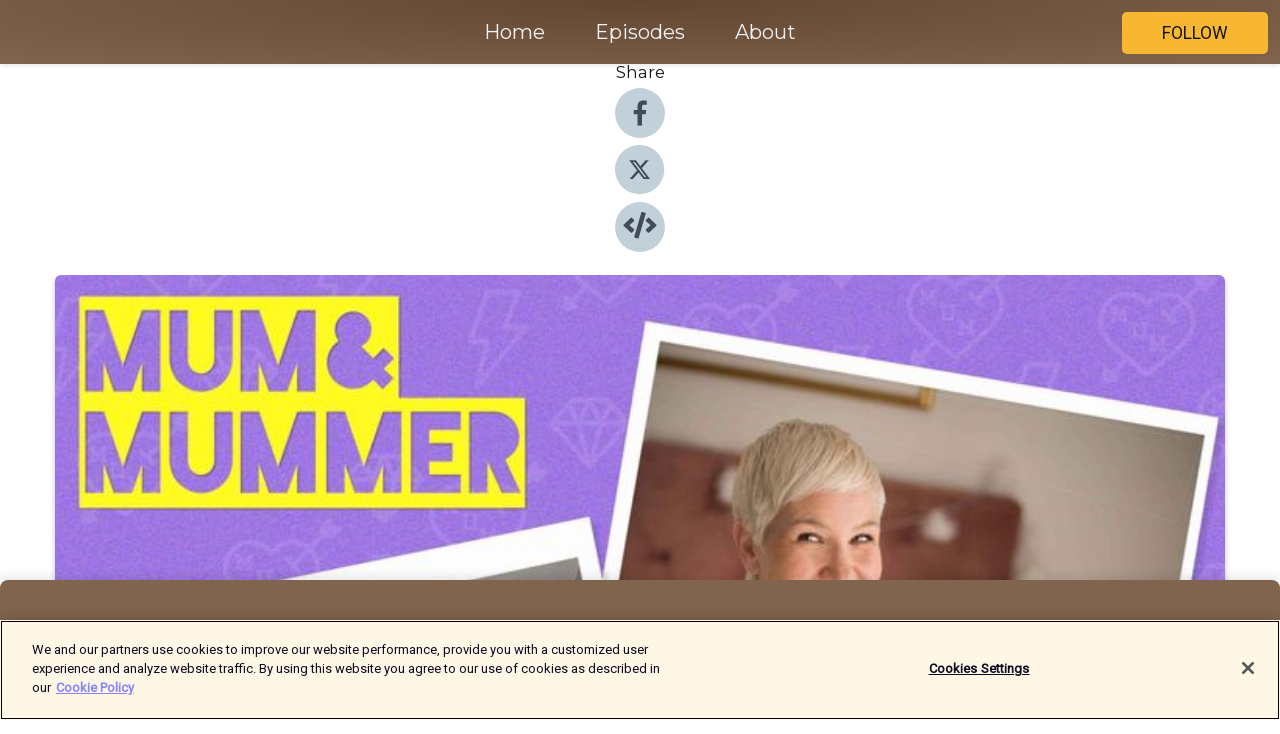

--- FILE ---
content_type: text/html; charset=utf-8
request_url: https://shows.acast.com/mumandmummer/episodes/why-we-play-with-joanna-fortune
body_size: 17682
content:
<!DOCTYPE html><html><head><meta charSet="utf-8"/><meta name="viewport" content="width=device-width"/><meta name="theme-color" content="#81644e"/><link rel="icon" type="image/png" href="https://open-images.acast.com/shows/611e323006c05e20cdf40777/show-cover.jpeg?height=32"/><link rel="stylesheet" data-href="https://fonts.googleapis.com/css?family=Roboto|Montserrat" data-optimized-fonts="true"/><link type="application/rss+xml" rel="alternate" title="Mum and Mummer" href="https://feeds.acast.com/public/shows/mumandmummer"/><title>Why We Play with Joanna Fortune - Mum and Mummer | Acast</title><meta name="description" content="Listen to Why We Play with Joanna Fortune from Mum and Mummer. Hello you lovely lot! I do hope you are doing OK...this week the glorious Joanna Fortune joined me to talk about the importance of play in adulthood and ways we can do this.This is my 5th chat with the lovely Joanna and I highly recommend listening to the other ones if you haven&#x27;t already! If you have any questions for either of us then please get in touch, or any guest suggestions.Thanks as always to my lovely sponsor Golding Accountancy. Stay safe &amp;amp; sane people and don&#x27;t forget to subscribe to &amp;amp; share the podcast!Big love xxxhttps://www.instagram.com/joannafortune/https://www.waterstones.com/book/why-we-play/joanna-fortune/Mum and Mummer InstagramMum and Mummer FacebookMum and Mummer Twitter Mum and Mummer YouTubeMum and Mummer EmailThe Epic Mum ChatGolding Accountancy"/><meta name="keywords" content="Mum and Mummer,656826,Kids &amp; Family|Parenting, Society &amp; Culture|Relationships"/><meta property="fb:app_id" content="1835552990005756"/><meta property="og:type" content="video.other"/><meta property="og:title" content="Why We Play with Joanna Fortune | Mum and Mummer"/><meta property="og:description" content=""/><meta property="og:image" content="https://open-images.acast.com/shows/611e323006c05e20cdf40777/1665828202392-2057440b649b93867f098e6da7b40248.jpeg?height=315"/><meta property="og:image:width" content="315"/><meta property="og:image:height" content="315"/><meta property="og:url" content="https://shows.acast.com/mumandmummer/episodes/why-we-play-with-joanna-fortune"/><meta property="og:audio" content="https://open.acast.com/public/streams/3ba2ab68-24f6-43dc-ab49-372137c9e466/episodes/634a871f8ea6e900119688c9.mp3"/><meta property="og:audio:secure_url" content="https://open.acast.com/public/streams/3ba2ab68-24f6-43dc-ab49-372137c9e466/episodes/634a871f8ea6e900119688c9.mp3"/><meta property="og:audio:type" content="audio/mpeg"/><meta name="twitter:card" content="player"/><meta name="twitter:url" content="https://shows.acast.com/mumandmummer/episodes/why-we-play-with-joanna-fortune?ref=twitter"/><meta name="twitter:title" content="Why We Play with Joanna Fortune | Mum and Mummer"/><meta name="twitter:site" content="@acast"/><meta name="twitter:description" content="Mum and Mummer is hosted by Amy Bullman, single parent to two girls, who&#x27;s navigating menopause, online dating, home security and kids that don’t shut up. She chats to an array of guests about life, the Universe &amp;amp; everything,"/><meta name="twitter:image" content="https://open-images.acast.com/shows/611e323006c05e20cdf40777/1665828202392-2057440b649b93867f098e6da7b40248.jpeg?height=500"/><meta name="twitter:player" content="https://embed.acast.com/$/3ba2ab68-24f6-43dc-ab49-372137c9e466/634a871f8ea6e900119688c9??ref=twitter"/><meta name="twitter:player:width" content="400"/><meta name="twitter:player:height" content="190"/><link rel="apple-touch-icon" href="https://open-images.acast.com/shows/611e323006c05e20cdf40777/1665828202392-2057440b649b93867f098e6da7b40248.jpeg?height=60"/><link rel="apple-touch-icon" sizes="76x76" href="https://open-images.acast.com/shows/611e323006c05e20cdf40777/1665828202392-2057440b649b93867f098e6da7b40248.jpeg?height=72"/><link rel="apple-touch-icon" sizes="120x120" href="https://open-images.acast.com/shows/611e323006c05e20cdf40777/1665828202392-2057440b649b93867f098e6da7b40248.jpeg?height=120"/><link rel="apple-touch-icon" sizes="152x152" href="https://open-images.acast.com/shows/611e323006c05e20cdf40777/1665828202392-2057440b649b93867f098e6da7b40248.jpeg?height=152"/><link rel="alternate" type="application/json+oembed" href="https://shows.acast.com/api/oembed/3ba2ab68-24f6-43dc-ab49-372137c9e466/634a871f8ea6e900119688c9"/><link rel="canonical" href="https://shows.acast.com/mumandmummer/episodes/why-we-play-with-joanna-fortune"/><meta name="next-head-count" content="35"/><script type="text/javascript">
            (function (w, d, s, l, i) {
            w[l] = w[l] || []; w[l].push({
              'gtm.start':
                new Date().getTime(), event: 'gtm.js'
            }); var f = d.getElementsByTagName(s)[0],
              j = d.createElement(s), dl = l != 'dataLayer' ? '&l=' + l : ''; j.async = true; j.src =
                'https://www.googletagmanager.com/gtm.js?id=' + i + dl; f.parentNode.insertBefore(j, f);
          })(window, document, 'script', 'dataLayer', 'GTM-TN7LJVGR');</script><script type="text/javascript" src="https://cdn.cookielaw.org/consent/95cc7393-f677-4c0d-a249-abbd2bbe4231/OtAutoBlock.js"></script><script src="https://cdn.cookielaw.org/scripttemplates/otSDKStub.js" data-document-language="true" type="text/javascript" data-domain-script="95cc7393-f677-4c0d-a249-abbd2bbe4231"></script><script>function OptanonWrapper() { }</script><link rel="preload" href="/_next/static/css/21a6880349adffd5.css" as="style"/><link rel="stylesheet" href="/_next/static/css/21a6880349adffd5.css" data-n-g=""/><noscript data-n-css=""></noscript><script defer="" nomodule="" src="/_next/static/chunks/polyfills-c67a75d1b6f99dc8.js"></script><script src="/_next/static/chunks/webpack-df327beb42713f18.js" defer=""></script><script src="/_next/static/chunks/framework-0c7baedefba6b077.js" defer=""></script><script src="/_next/static/chunks/main-4e36df1213707c60.js" defer=""></script><script src="/_next/static/chunks/pages/_app-5705366bc2612c9e.js" defer=""></script><script src="/_next/static/chunks/29107295-52d5ccd9ad2558b9.js" defer=""></script><script src="/_next/static/chunks/257-d641aca84f2a97d6.js" defer=""></script><script src="/_next/static/chunks/646-2a49ecc9e97ef284.js" defer=""></script><script src="/_next/static/chunks/56-a3b1de0b6cd98599.js" defer=""></script><script src="/_next/static/chunks/pages/%5BshowId%5D/episodes/%5BepisodeId%5D-d28e1352f8cb2c35.js" defer=""></script><script src="/_next/static/IAEo1PJG76N2s-ezzkHD6/_buildManifest.js" defer=""></script><script src="/_next/static/IAEo1PJG76N2s-ezzkHD6/_ssgManifest.js" defer=""></script><style data-styled="" data-styled-version="5.3.11">.fAIITM{font-size:2rem;line-height:2rem;}/*!sc*/
data-styled.g2[id="Typography__H1-fsVRJa"]{content:"fAIITM,"}/*!sc*/
.TuejL{font-size:1.3rem;line-height:1.3rem;font-weight:bold;}/*!sc*/
data-styled.g3[id="Typography__H2-jQFsNJ"]{content:"TuejL,"}/*!sc*/
.idhiFy{font-size:1.05rem;line-height:1.05rem;}/*!sc*/
data-styled.g5[id="Typography__H4-fQhpZD"]{content:"idhiFy,"}/*!sc*/
.jsuaZQ{font-size:1rem;}/*!sc*/
data-styled.g6[id="Typography__Body-glXwcD"]{content:"jsuaZQ,"}/*!sc*/
.jzoSpE{-webkit-text-decoration:none;text-decoration:none;color:inherit;}/*!sc*/
data-styled.g13[id="Link__LinkElement-gcUHji"]{content:"jzoSpE,"}/*!sc*/
.gIHqkD.gIHqkD{font-size:1.1em;min-height:40px;min-width:146px;padding:8px 16px;overflow:hidden;display:-webkit-box;display:-webkit-flex;display:-ms-flexbox;display:flex;-webkit-text-decoration:none;text-decoration:none;-webkit-box-pack:center;-webkit-justify-content:center;-ms-flex-pack:center;justify-content:center;-webkit-transition:background-color 0.5s;transition:background-color 0.5s;border:none;}/*!sc*/
.gIHqkD.gIHqkD:hover{cursor:pointer;color:#161616;background-color:#d99913;border:none;}/*!sc*/
.gIHqkD.gIHqkD:active{outline:0 !important;}/*!sc*/
.gIHqkD.gIHqkD:focus{outline:0 !important;}/*!sc*/
data-styled.g14[id="Buttons__StyledButton-evkogA"]{content:"gIHqkD,"}/*!sc*/
.bTZZBG{-webkit-align-self:center;-ms-flex-item-align:center;align-self:center;margin:0 5px;}/*!sc*/
data-styled.g15[id="Buttons__Wrapper-fDfwDG"]{content:"bTZZBG,"}/*!sc*/
.csHEgV{color:#161616;background-color:#f7b731;border-radius:5px;}/*!sc*/
.csHEgV:focus{border-color:#161616;color:#161616;background-color:#f7b731;border-radius:5px;}/*!sc*/
data-styled.g17[id="Buttons__ButtonBase-deOWHa"]{content:"csHEgV,"}/*!sc*/
.jucQmV.jucQmV{text-transform:uppercase;}/*!sc*/
data-styled.g18[id="SubscribeButton__FollowButton-kYSCrx"]{content:"jucQmV,"}/*!sc*/
.esfzLv{position:absolute;right:12px;top:12px;}/*!sc*/
data-styled.g19[id="Drawer__SubscribeWrapper-fdZssw"]{content:"esfzLv,"}/*!sc*/
.fldHhd{width:50px;height:50px;position:fixed;left:5px;top:5px;cursor:pointer;background:#f7b731;border-radius:5px;}/*!sc*/
.fldHhd span,.fldHhd:before,.fldHhd:after{height:2px;border-radius:2px;width:40%;position:absolute;left:50%;margin-left:-25%;background:#161616;}/*!sc*/
.fldHhd span{top:50%;margin-top:-1px;text-indent:-9999px;}/*!sc*/
.fldHhd:before,.fldHhd:after{content:'';-webkit-transition:all 0.3s ease;-webkit-transition:all 0.3s ease;transition:all 0.3s ease;}/*!sc*/
.fldHhd:before{top:30%;width:30%;}/*!sc*/
.fldHhd:after{bottom:30%;width:50%;}/*!sc*/
.fldHhd span.active{display:none;}/*!sc*/
.fldHhd.active:before{-webkit-transform:rotate(135deg);-webkit-transform:rotate(135deg);-ms-transform:rotate(135deg);transform:rotate(135deg);top:45%;width:50%;}/*!sc*/
.fldHhd.active:after{-webkit-transform:rotate(-135deg);-webkit-transform:rotate(-135deg);-ms-transform:rotate(-135deg);transform:rotate(-135deg);top:45%;width:50%;}/*!sc*/
data-styled.g20[id="Drawer__Hamburger-jihBTa"]{content:"fldHhd,"}/*!sc*/
.cFMpeB .ant-drawer-header{border-bottom:0px;}/*!sc*/
.cFMpeB .ant-list-item-content-single{-webkit-box-pack:center;-webkit-justify-content:center;-ms-flex-pack:center;justify-content:center;}/*!sc*/
data-styled.g22[id="Drawer__FullDrawer-cIjuH"]{content:"cFMpeB,"}/*!sc*/
.eninmh{z-index:1001;display:-webkit-box;display:-webkit-flex;display:-ms-flexbox;display:flex;-webkit-box-pack:center;-webkit-justify-content:center;-ms-flex-pack:center;justify-content:center;-webkit-align-items:center;-webkit-box-align:center;-ms-flex-align:center;align-items:center;background:#81644e;color:#F0F2F5;min-height:64px;box-shadow:0 1px 5px 0 rgba(0,0,0,0.12);background-image:radial-gradient( ellipse at top,#634630,#81644e );}/*!sc*/
data-styled.g27[id="Header__TopBarElement-jCfqCz"]{content:"eninmh,"}/*!sc*/
.kkFmye{width:100%;position:fixed;top:0px;left:0px;right:0px;background:transparent;margin:0px;padding:0;z-index:1001;}/*!sc*/
data-styled.g30[id="Header-fhmhdH"]{content:"kkFmye,"}/*!sc*/
.cAXslU{-webkit-align-items:center;-webkit-box-align:center;-ms-flex-align:center;align-items:center;display:-webkit-box;display:-webkit-flex;display:-ms-flexbox;display:flex;-webkit-box-pack:center;-webkit-justify-content:center;-ms-flex-pack:center;justify-content:center;text-align:center;font-size:12px;line-height:12px;font-weight:bold;text-transform:uppercase;margin:5px;}/*!sc*/
data-styled.g31[id="Subscribe__IconName-joHuOw"]{content:"cAXslU,"}/*!sc*/
.fmvySL{margin:5px 10px 5px 5px;}/*!sc*/
data-styled.g32[id="Subscribe__ButtonIconName-jvvJDm"]{content:"fmvySL,"}/*!sc*/
.ekvOXR{display:-webkit-box;display:-webkit-flex;display:-ms-flexbox;display:flex;padding:2px 5px;cursor:pointer;word-break:break-all;-webkit-text-decoration:none;text-decoration:none;border:1px solid #F0F2F5;margin:0px 5px;border-radius:15px;background:#81644e;color:#F0F2F5;}/*!sc*/
.ekvOXR path{fill:#F0F2F5;}/*!sc*/
.ekvOXR:hover{background:#F0F2F5;}/*!sc*/
.ekvOXR:hover .Subscribe__IconName-joHuOw{color:#81644e;}/*!sc*/
.ekvOXR:hover path{fill:#81644e;}/*!sc*/
data-styled.g33[id="Subscribe__SubscribeButton-iuXdSK"]{content:"ekvOXR,"}/*!sc*/
.iDZLbp{-webkit-align-items:center;-webkit-box-align:center;-ms-flex-align:center;align-items:center;display:-webkit-box;display:-webkit-flex;display:-ms-flexbox;display:flex;-webkit-box-pack:center;-webkit-justify-content:center;-ms-flex-pack:center;justify-content:center;margin:5px;}/*!sc*/
data-styled.g34[id="Subscribe__Icon-kulOCb"]{content:"iDZLbp,"}/*!sc*/
.jhFzSe{margin:5px 5px 5px 10px;}/*!sc*/
data-styled.g35[id="Subscribe__ButtonIcon-hylJEF"]{content:"jhFzSe,"}/*!sc*/
.ZlECd{padding:10px 20px;background:#81644e;color:#F0F2F5;border-top:1px solid #634630;background-image:radial-gradient( ellipse at top,#9f826c,transparent ),radial-gradient(ellipse at bottom,#634630,transparent);margin-bottom:calc(140px - 4px);}/*!sc*/
data-styled.g36[id="Footer-dMCvEp"]{content:"ZlECd,"}/*!sc*/
.iboUMz{display:-webkit-box;display:-webkit-flex;display:-ms-flexbox;display:flex;-webkit-flex-direction:column;-ms-flex-direction:column;flex-direction:column;justify-items:center;-webkit-align-items:center;-webkit-box-align:center;-ms-flex-align:center;align-items:center;}/*!sc*/
data-styled.g37[id="Footer__Content-dmqHcg"]{content:"iboUMz,"}/*!sc*/
.ljxdEE{text-align:center;padding:10px 0;color:#F0F2F5;}/*!sc*/
data-styled.g38[id="Footer__FooterText-dFsehJ"]{content:"ljxdEE,"}/*!sc*/
.iQSmLw{margin-top:20px;font-size:12px;text-align:center;padding:10px 0;color:#F0F2F5;}/*!sc*/
.iQSmLw a{color:#F0F2F5;-webkit-text-decoration:underline;text-decoration:underline;}/*!sc*/
data-styled.g39[id="Footer__FooterAcastText-gtKwXx"]{content:"iQSmLw,"}/*!sc*/
.cDyTQl.cDyTQl{width:100%;margin:64px auto 0px auto;min-height:100vh;}/*!sc*/
data-styled.g41[id="DefaultLayout__Body-cLUEfV"]{content:"cDyTQl,"}/*!sc*/
.iOGpAj .ant-modal-title{-webkit-letter-spacing:0px;-moz-letter-spacing:0px;-ms-letter-spacing:0px;letter-spacing:0px;font-family:'Telegraf-Bold';font-size:1.25rem;}/*!sc*/
data-styled.g42[id="DefaultLayout__ModalStyled-gYuvQJ"]{content:"iOGpAj,"}/*!sc*/
.dYsFaX{left:0px;right:0px;height:140px;z-index:999;position:fixed;bottom:0px;box-shadow:0 -3px 10px 0 rgba(0,0,0,0.1);background-color:transparent;text-align:center;}/*!sc*/
data-styled.g43[id="DefaultLayout__PlayerFooterElement-iYPywt"]{content:"dYsFaX,"}/*!sc*/
.gXgcXL{display:block;width:100%;height:140px;border:none;top:0px;position:absolute;}/*!sc*/
data-styled.g44[id="DefaultLayout__Iframe-dGHxkF"]{content:"gXgcXL,"}/*!sc*/
*{font-family:Roboto,Verdana,Geneva,Tahoma,sans-serif;}/*!sc*/
h1,h2,h3,h4,h5,h6{font-family:Montserrat;}/*!sc*/
body{margin:0;padding:0;line-height:1.5;-webkit-font-smoothing:antialiased;}/*!sc*/
a{-webkit-text-decoration:none;text-decoration:none;}/*!sc*/
a:hover{color:inherit;}/*!sc*/
.ant-modal-mask{z-index:1001!important;}/*!sc*/
.ant-modal-wrap{z-index:1001!important;}/*!sc*/
data-styled.g45[id="sc-global-enLAFf1"]{content:"sc-global-enLAFf1,"}/*!sc*/
.kkRkKW{-webkit-transition:all 0.3s ease-in-out;transition:all 0.3s ease-in-out;}/*!sc*/
.kkRkKW path{-webkit-transition:all 0.2s ease-in-out;transition:all 0.2s ease-in-out;}/*!sc*/
.kkRkKW:hover{-webkit-transform:scale(1.1);-ms-transform:scale(1.1);transform:scale(1.1);}/*!sc*/
.kkRkKW:hover path{fill:#ffffff;}/*!sc*/
.kkRkKW:hover circle{fill:#3b5998;}/*!sc*/
data-styled.g46[id="facebook__FacebookStyled-bhyJAj"]{content:"kkRkKW,"}/*!sc*/
.fqSfOD{-webkit-transition:all 0.3s ease-in-out;transition:all 0.3s ease-in-out;}/*!sc*/
.fqSfOD path{-webkit-transition:all 0.2s ease-in-out;transition:all 0.2s ease-in-out;}/*!sc*/
.fqSfOD:hover{-webkit-transform:scale(1.1);-ms-transform:scale(1.1);transform:scale(1.1);}/*!sc*/
.fqSfOD:hover path.logo{fill:#fafafa;}/*!sc*/
.fqSfOD:hover path.background{fill:#040404;}/*!sc*/
data-styled.g47[id="twitter__TwitterStyled-iHYlhf"]{content:"fqSfOD,"}/*!sc*/
.hIgNOY{-webkit-transition:all 0.3s ease-in-out;transition:all 0.3s ease-in-out;}/*!sc*/
.hIgNOY path{-webkit-transition:all 0.2s ease-in-out;transition:all 0.2s ease-in-out;}/*!sc*/
.hIgNOY:hover{-webkit-transform:scale(1.1);-ms-transform:scale(1.1);transform:scale(1.1);}/*!sc*/
.hIgNOY:hover path{fill:#ffffff;}/*!sc*/
.hIgNOY:hover circle{fill:#00bfa5;}/*!sc*/
data-styled.g48[id="embed__EmbedStyled-hGbveb"]{content:"hIgNOY,"}/*!sc*/
.fulAmV{display:-webkit-box;display:-webkit-flex;display:-ms-flexbox;display:flex;padding:0;list-style:none;-webkit-box-pack:center;-webkit-justify-content:center;-ms-flex-pack:center;justify-content:center;-webkit-align-items:center;-webkit-box-align:center;-ms-flex-align:center;align-items:center;-webkit-flex-direction:column;-ms-flex-direction:column;flex-direction:column;}/*!sc*/
.fulAmV li{margin:0 10px;}/*!sc*/
data-styled.g51[id="Socials__SocialIcons-gdSusr"]{content:"fulAmV,"}/*!sc*/
.dDciAv{text-align:center;color:#161616;}/*!sc*/
data-styled.g52[id="Socials__ItemTitle-dkqnEN"]{content:"dDciAv,"}/*!sc*/
.hFZpnH span[role='img']{margin-right:1rem;}/*!sc*/
.hFZpnH.hFZpnH{height:auto;font-size:1.1rem;border:0px !important;color:#161616;background-color:#f7b731;border:none;border-radius:5px;}/*!sc*/
.hFZpnH.hFZpnH:hover{-webkit-transform:scale(1.03);-ms-transform:scale(1.03);transform:scale(1.03);cursor:pointer;color:#161616;}/*!sc*/
data-styled.g53[id="PlayButton__PlayButtonStyled-PLKwP"]{content:"hFZpnH,"}/*!sc*/
.ioAIAL{-webkit-align-items:flex-start !important;-webkit-box-align:flex-start !important;-ms-flex-align:flex-start !important;align-items:flex-start !important;-webkit-box-pack:start;-webkit-justify-content:flex-start;-ms-flex-pack:start;justify-content:flex-start;background-color:#fefefe;border-radius:8px;padding:10px 15px !important;margin-top:6px;}/*!sc*/
.ioAIAL .ant-list-item-action{display:-webkit-inline-box;display:-webkit-inline-flex;display:-ms-inline-flexbox;display:inline-flex;-webkit-align-items:center;-webkit-box-align:center;-ms-flex-align:center;align-items:center;margin-inline-start:12px !important;}/*!sc*/
.ioAIAL .ant-list-item-action li{height:100%;display:-webkit-box;display:-webkit-flex;display:-ms-flexbox;display:flex;-webkit-align-items:center;-webkit-box-align:center;-ms-flex-align:center;align-items:center;-webkit-box-pack:center;-webkit-justify-content:center;-ms-flex-pack:center;justify-content:center;}/*!sc*/
data-styled.g54[id="EpisodeListItem__ListItemStyled-iBBHlu"]{content:"ioAIAL,"}/*!sc*/
.iiDLiW{margin-bottom:0.1em;font-weight:bold;}/*!sc*/
data-styled.g55[id="EpisodeListItem__TitleStyled-bnvvwp"]{content:"iiDLiW,"}/*!sc*/
.bUVPdL{width:98px;height:98px;margin-right:10px;border-radius:8px;}/*!sc*/
data-styled.g56[id="EpisodeListItem__EpisodeCover-dETuO"]{content:"bUVPdL,"}/*!sc*/
.jSKFLZ{word-break:break-word;word-wrap:break-word;overflow-wrap:break-word;margin:15px 0px 5px 0px;line-height:21px;height:40px;overflow:hidden;text-overflow:ellipsis;-webkit-line-clamp:2;display:-webkit-box;-webkit-box-orient:vertical;color:#424B5A;}/*!sc*/
data-styled.g57[id="EpisodeListItem__FeatCardSummary-ixygAI"]{content:"jSKFLZ,"}/*!sc*/
.ibWqjy{display:-webkit-box;display:-webkit-flex;display:-ms-flexbox;display:flex;-webkit-flex-direction:column;-ms-flex-direction:column;flex-direction:column;-webkit-box-pack:top;-webkit-justify-content:top;-ms-flex-pack:top;justify-content:top;width:100%;min-height:98px;}/*!sc*/
data-styled.g58[id="EpisodeListItem__EpisodeInfo-dMuDjN"]{content:"ibWqjy,"}/*!sc*/
.hVOIhM{font-size:12px;color:#424B5A;padding:5px 10px 5px 0px;}/*!sc*/
.hVOIhM span[role='img']{margin-right:5px;}/*!sc*/
data-styled.g59[id="EpisodeListItem__Duration-ZldaQ"]{content:"hVOIhM,"}/*!sc*/
.fuCtWx{font-size:12px;color:#424B5A;padding:5px 10px;}/*!sc*/
.fuCtWx span[role='img']{margin-right:5px;}/*!sc*/
data-styled.g60[id="EpisodeListItem__DatePublish-ibxPoH"]{content:"fuCtWx,"}/*!sc*/
.HauGd{font-size:12px;color:#424B5A;padding:5px 10px;}/*!sc*/
data-styled.g61[id="EpisodeListItem__Seasons-cKCWbE"]{content:"HauGd,"}/*!sc*/
.inYIcH{padding:15px 10px;border-top:slimBorder;border-right:slimBorder;border-left:slimBorder;border-bottom:none;text-align:justify;max-height:150px;overflow:hidden;border-radius:4px;box-shadow:inset 0 -10px 10px -10px rgba(0,0,0,0.25);}/*!sc*/
data-styled.g63[id="EpisodeSummary__Wrapper-fDPOry"]{content:"inYIcH,"}/*!sc*/
.jlpHIe{margin:0 5px;}/*!sc*/
data-styled.g65[id="Episode__Dot-crDYYK"]{content:"jlpHIe,"}/*!sc*/
.gkykcU{max-width:1200px;margin:30px auto;padding:0 15px;}/*!sc*/
data-styled.g66[id="Episode__Wrapper-kRXjvm"]{content:"gkykcU,"}/*!sc*/
.cVEzJV{position:relative;padding-bottom:100%;display:block;box-shadow:#bdc3c7 0 5px 5px;width:100%;margin:0 auto;}/*!sc*/
data-styled.g67[id="Episode__Cover-kvqYbk"]{content:"cVEzJV,"}/*!sc*/
.lclhAL{position:absolute;left:0;height:auto;width:100%;border-radius:6px;-webkit-transition:all 0.5s ease-in;transition:all 0.5s ease-in;}/*!sc*/
data-styled.g68[id="Episode__Image-hfuGvq"]{content:"lclhAL,"}/*!sc*/
.eeFwQc{padding:15px 0 15px 0;margin:0px 0px;}/*!sc*/
data-styled.g69[id="Episode__TitleWrapper-iSiqHS"]{content:"eeFwQc,"}/*!sc*/
.glAVQZ{display:-webkit-box;display:-webkit-flex;display:-ms-flexbox;display:flex;-webkit-flex-direction:row;-ms-flex-direction:row;flex-direction:row;-webkit-align-items:center;-webkit-box-align:center;-ms-flex-align:center;align-items:center;-webkit-box-pack:justify;-webkit-justify-content:space-between;-ms-flex-pack:justify;justify-content:space-between;width:100%;padding-right:30px;}/*!sc*/
data-styled.g70[id="Episode__EpisodeInfoWrapperWithButton-elobSB"]{content:"glAVQZ,"}/*!sc*/
.hcCOhk{display:-webkit-box;display:-webkit-flex;display:-ms-flexbox;display:flex;margin-right:15px;}/*!sc*/
data-styled.g71[id="Episode__EpisodeInfoWrapper-faoqtZ"]{content:"hcCOhk,"}/*!sc*/
.GFrje{display:block;margin-bottom:5px;}/*!sc*/
data-styled.g72[id="Episode__DatePublish-eUcRXA"]{content:"GFrje,"}/*!sc*/
.ZGbYc{margin:5vh 0;}/*!sc*/
data-styled.g73[id="Episode__MoreEpisodes-kFxnzW"]{content:"ZGbYc,"}/*!sc*/
.jmTpns{display:-webkit-box;display:-webkit-flex;display:-ms-flexbox;display:flex;text-align:center;-webkit-box-pack:center;-webkit-justify-content:center;-ms-flex-pack:center;justify-content:center;margin-top:20px;margin-bottom:-10px;}/*!sc*/
data-styled.g75[id="Episode__ButtonWrapper-iVKpxA"]{content:"jmTpns,"}/*!sc*/
</style><link rel="stylesheet" href="https://fonts.googleapis.com/css?family=Roboto|Montserrat"/></head><body><div id="__next"><section class="ant-layout css-17eed5t"><header class="Header-fhmhdH kkFmye"><div class="Header__TopBarElement-jCfqCz eninmh"><div class="ant-row ant-row-end css-17eed5t"><div class="Drawer__Hamburger-jihBTa fldHhd"><span class=""></span></div><div class="Drawer__SubscribeWrapper-fdZssw esfzLv"><div><button id="drawer-follow-button" type="button" class="ant-btn css-17eed5t ant-btn-default Buttons__StyledButton-evkogA gIHqkD Buttons__ButtonBase-deOWHa SubscribeButton__FollowButton-kYSCrx csHEgV jucQmV"><span class="Buttons__Wrapper-fDfwDG bTZZBG">Follow</span></button></div></div></div></div></header><main class="ant-layout-content DefaultLayout__Body-cLUEfV cDyTQl css-17eed5t"><div class="Episode__Wrapper-kRXjvm gkykcU"><div class="ant-row ant-row-center css-17eed5t" style="margin-left:-10px;margin-right:-10px"><div style="padding-left:10px;padding-right:10px" class="ant-col ant-col-xs-0 ant-col-sm-0 ant-col-md-2 css-17eed5t"><div><h4 class="Typography__H4-fQhpZD Socials__ItemTitle-dkqnEN idhiFy dDciAv">Share</h4><ul class="Socials__SocialIcons-gdSusr fulAmV"><li id="share-icon-facebook"><a href="http://www.facebook.com/sharer/sharer.php?u=https://shows.acast.com/mumandmummer/episodes/why-we-play-with-joanna-fortune" target="_blank" rel="noopener noreferrer"><svg viewBox="-384 -256 1024 1024" width="50" height="50" class="facebook__FacebookStyled-bhyJAj kkRkKW"><circle cx="128" cy="256" r="512" fill="#C2D1D9"></circle><path fill="#424B5A" d="M76.7 512V283H0v-91h76.7v-71.7C76.7 42.4 124.3 0 193.8 0c33.3 0 61.9 2.5 70.2 3.6V85h-48.2c-37.8 0-45.1 18-45.1 44.3V192H256l-11.7 91h-73.6v229"></path></svg></a></li><li id="share-icon-twitter"><a href="http://x.com/intent/tweet?url=https://shows.acast.com/mumandmummer/episodes/why-we-play-with-joanna-fortune&amp;via=acast&amp;text=Mum and Mummer" target="_blank" rel="noopener noreferrer"><svg xmlns="http://www.w3.org/2000/svg" shape-rendering="geometricPrecision" text-rendering="geometricPrecision" image-rendering="optimizeQuality" fill-rule="evenodd" clip-rule="evenodd" viewBox="0 0 520 520" width="50" height="50" class="twitter__TwitterStyled-iHYlhf fqSfOD"><path class="background" fill="#C2D1D9" d="M256 0c141.385 0 256 114.615 256 256S397.385 512 256 512 0 397.385 0 256 114.615 0 256 0z"></path><path class="logo" fill="#424B5A" fill-rule="nonzero" d="M318.64 157.549h33.401l-72.973 83.407 85.85 113.495h-67.222l-52.647-68.836-60.242 68.836h-33.423l78.052-89.212-82.354-107.69h68.924l47.59 62.917 55.044-62.917zm-11.724 176.908h18.51L205.95 176.493h-19.86l120.826 157.964z"></path></svg></a></li><li id="share-icon-embed"><a><svg viewBox="-160 -190 960 960" width="50" height="50" class="embed__EmbedStyled-hGbveb hIgNOY"><circle cx="320" cy="290" r="480" fill="#C2D1D9"></circle><path fill="#424B5A" d="M278.9 511.5l-61-17.7c-6.4-1.8-10-8.5-8.2-14.9L346.2 8.7c1.8-6.4 8.5-10 14.9-8.2l61 17.7c6.4 1.8 10 8.5 8.2 14.9L293.8 503.3c-1.9 6.4-8.5 10.1-14.9 8.2zm-114-112.2l43.5-46.4c4.6-4.9 4.3-12.7-.8-17.2L117 256l90.6-79.7c5.1-4.5 5.5-12.3.8-17.2l-43.5-46.4c-4.5-4.8-12.1-5.1-17-.5L3.8 247.2c-5.1 4.7-5.1 12.8 0 17.5l144.1 135.1c4.9 4.6 12.5 4.4 17-.5zm327.2.6l144.1-135.1c5.1-4.7 5.1-12.8 0-17.5L492.1 112.1c-4.8-4.5-12.4-4.3-17 .5L431.6 159c-4.6 4.9-4.3 12.7.8 17.2L523 256l-90.6 79.7c-5.1 4.5-5.5 12.3-.8 17.2l43.5 46.4c4.5 4.9 12.1 5.1 17 .6z"></path></svg></a></li></ul></div></div><div style="padding-left:10px;padding-right:10px" class="ant-col ant-col-xs-12 ant-col-sm-12 ant-col-md-6 css-17eed5t"><div class="Episode__Cover-kvqYbk cVEzJV"><img src="https://open-images.acast.com/shows/611e323006c05e20cdf40777/1665828202392-2057440b649b93867f098e6da7b40248.jpeg?height=750" alt="cover art for Why We Play with Joanna Fortune" class="Episode__Image-hfuGvq lclhAL"/></div><br/><button episode="[object Object]" type="button" class="ant-btn css-17eed5t ant-btn-default ant-btn-lg ant-btn-block PlayButton__PlayButtonStyled-PLKwP hFZpnH"><span role="img" aria-label="play-circle" class="anticon anticon-play-circle"><svg viewBox="64 64 896 896" focusable="false" data-icon="play-circle" width="1em" height="1em" fill="currentColor" aria-hidden="true"><path d="M512 64C264.6 64 64 264.6 64 512s200.6 448 448 448 448-200.6 448-448S759.4 64 512 64zm144.1 454.9L437.7 677.8a8.02 8.02 0 01-12.7-6.5V353.7a8 8 0 0112.7-6.5L656.1 506a7.9 7.9 0 010 12.9z"></path></svg></span>Play</button></div><div style="padding-left:10px;padding-right:10px" class="ant-col ant-col-xs-24 ant-col-sm-24 ant-col-md-16 css-17eed5t"><div class="ant-row css-17eed5t"><h1 class="Typography__H1-fsVRJa fAIITM">Mum and Mummer</h1></div><div class="ant-row css-17eed5t"><div class="Episode__TitleWrapper-iSiqHS eeFwQc"><h2 class="Typography__H2-jQFsNJ TuejL">Why We Play with Joanna Fortune</h2><div class="Episode__EpisodeInfoWrapperWithButton-elobSB glAVQZ"><div class="Episode__EpisodeInfoWrapper-faoqtZ hcCOhk"><div><span>Season<!-- --> <!-- -->2</span>, <span>Ep.<!-- --> <!-- -->82</span></div><div class="Episode__Dot-crDYYK jlpHIe">•</div><time dateTime="2022-10-16T00:00:33.748Z" class="Episode__DatePublish-eUcRXA GFrje">Sunday, October 16, 2022</time></div></div></div></div><div class="EpisodeSummary__Wrapper-fDPOry inYIcH"><div><p>Hello you lovely lot! I do hope you are doing OK...this week the glorious Joanna Fortune joined me to talk about the importance of play in adulthood and ways we can do this.</p><p><br /></p><p>This is my 5th chat with the lovely Joanna and I highly recommend listening to the other ones if you haven't already! If you have any questions for either of us then please get in touch, or any guest suggestions.</p><p><br /></p><p>Thanks as always to my lovely sponsor Golding Accountancy. Stay safe &amp; sane people and don't forget to subscribe to &amp; share the podcast!</p><p><br /></p><p>Big love xxx</p><p><br /></p><p>https://www.instagram.com/joannafortune/</p><p><br /></p><p>https://www.waterstones.com/book/why-we-play/joanna-fortune/</p><p><br /></p><p><a href="https://www.instagram.com/mumandmummerpod/" rel="nofollow" target="_blank">Mum and Mummer Instagram</a></p><p><br /></p><p><a href="https://www.facebook.com/mumandmummer/?modal=admin_todo_tour" rel="nofollow" target="_blank">Mum and Mummer Facebook</a></p><p><br /></p><p><a href="https://twitter.com/mumandmummerpod" rel="nofollow" target="_blank">Mum and Mummer Twitter</a></p><p> </p><p><a href="https://www.youtube.com/channel/UCW_D7u9kZulHkinhTzSoXUQ" rel="nofollow" target="_blank">Mum and Mummer YouTube</a></p><p><br /></p><p><a href="mailto:mumandmummerpod@gmail.com" rel="nofollow" target="_blank">Mum and Mummer Email</a></p><p><br /></p><p><a href="https://www.youtube.com/channel/UCCePHQpgDq7VI-K7_8TW2Pw" rel="nofollow" target="_blank">The Epic Mum Chat</a></p><p><br /></p><p><a href="https://wearegolding.com/" rel="nofollow" target="_blank">Golding Accountancy</a></p></div></div><button type="button" class="ant-btn css-17eed5t ant-btn-text"><span role="img" aria-label="caret-down" class="anticon anticon-caret-down"><svg viewBox="0 0 1024 1024" focusable="false" data-icon="caret-down" width="1em" height="1em" fill="currentColor" aria-hidden="true"><path d="M840.4 300H183.6c-19.7 0-30.7 20.8-18.5 35l328.4 380.8c9.4 10.9 27.5 10.9 37 0L858.9 335c12.2-14.2 1.2-35-18.5-35z"></path></svg></span>Show more</button><div class="Episode__ButtonWrapper-iVKpxA jmTpns"></div><div class="ant-row ant-row-left css-17eed5t" style="margin-top:-5px;margin-bottom:-5px"><a href="https://feeds.acast.com/public/shows/mumandmummer" id="subscribe-item-RSS" target="_blank" rel="noopener noreferrer nofollow" class="Subscribe__SubscribeButton-iuXdSK ekvOXR"><div class="Subscribe__Icon-kulOCb Subscribe__ButtonIcon-hylJEF iDZLbp jhFzSe"><svg viewBox="0 0 40 40" width="15" height="15"><path fill-rule="evenodd" clip-rule="evenodd" d="M1.48178 0.000801672C22.4588 0.750313 39.2494 17.6483 39.9992 38.5179C40.026 39.3216 39.3744 39.991 38.571 39.9998H34.2863C33.5186 39.9998 32.8938 39.3841 32.8581 38.616C32.1529 21.5491 18.4598 7.84699 1.39252 7.1507C0.615921 7.11506 0.00892639 6.49006 0.00892639 5.72248V1.42902C0.00892639 0.625313 0.678406 -0.0260538 1.48178 0.000801672ZM27.1184 38.4915C26.3686 24.6912 15.3177 13.6224 1.49963 12.8724C0.687332 12.828 0 13.4798 0 14.3006V18.5946C0 19.3441 0.580215 19.9779 1.33003 20.0228C11.3098 20.6741 19.3167 28.6546 19.9684 38.661C20.013 39.411 20.6468 39.991 21.3966 39.991H25.6902C26.5114 39.991 27.163 39.3035 27.1184 38.4915ZM11.4436 34.2781C11.4436 37.4383 8.88177 39.991 5.73075 39.991C2.57973 39.991 0.00892639 37.429 0.00892639 34.2781C0.00892639 31.1273 2.5708 28.5653 5.72182 28.5653C8.87284 28.5653 11.4436 31.118 11.4436 34.2781Z" fill="white"></path></svg></div><div class="Typography__Body-glXwcD Subscribe__IconName-joHuOw Subscribe__ButtonIconName-jvvJDm jsuaZQ cAXslU fmvySL">RSS</div></a></div></div></div><div class="Episode__MoreEpisodes-kFxnzW ZGbYc"><div><div class="ant-row ant-row-space-between css-17eed5t"><h4 class="Typography__H4-fQhpZD idhiFy">More episodes</h4><a href="/mumandmummer/episodes" class="Link__LinkElement-gcUHji jzoSpE"><h4 class="Typography__H4-fQhpZD idhiFy">View all episodes</h4></a></div><div class="ant-list ant-list-split css-17eed5t"><div class="ant-spin-nested-loading css-17eed5t"><div class="ant-spin-container"><ul class="ant-list-items"><li class="ant-list-item EpisodeListItem__ListItemStyled-iBBHlu ioAIAL"><a id="episode-card-Performance,_Art_&amp;_Gender_With_Porcha" href="/mumandmummer/episodes/performance-art-gender-with-porcha" class="Link__LinkElement-gcUHji jzoSpE"><span class="ant-avatar ant-avatar-circle ant-avatar-image EpisodeListItem__EpisodeCover-dETuO bUVPdL css-17eed5t"><img src="https://open-images.acast.com/shows/611e323006c05e20cdf40777/1709314203557-4bd4c7df2ef08d04b63a18ca5c849075.jpeg?height=250"/></span></a><div class="EpisodeListItem__EpisodeInfo-dMuDjN ibWqjy"><a id="episode-card-Performance,_Art_&amp;_Gender_With_Porcha" href="/mumandmummer/episodes/performance-art-gender-with-porcha" class="Link__LinkElement-gcUHji jzoSpE"><h2 class="Typography__H2-jQFsNJ EpisodeListItem__TitleStyled-bnvvwp TuejL iiDLiW">6. Performance, Art &amp; Gender With Porcha</h2></a><div><span class="EpisodeListItem__Duration-ZldaQ hVOIhM"><span role="img" aria-label="clock-circle" class="anticon anticon-clock-circle"><svg viewBox="64 64 896 896" focusable="false" data-icon="clock-circle" width="1em" height="1em" fill="currentColor" aria-hidden="true"><path d="M512 64C264.6 64 64 264.6 64 512s200.6 448 448 448 448-200.6 448-448S759.4 64 512 64zm0 820c-205.4 0-372-166.6-372-372s166.6-372 372-372 372 166.6 372 372-166.6 372-372 372z"></path><path d="M686.7 638.6L544.1 535.5V288c0-4.4-3.6-8-8-8H488c-4.4 0-8 3.6-8 8v275.4c0 2.6 1.2 5 3.3 6.5l165.4 120.6c3.6 2.6 8.6 1.8 11.2-1.7l28.6-39c2.6-3.7 1.8-8.7-1.8-11.2z"></path></svg></span> <!-- -->01:16:16</span>|<time dateTime="2024-03-03T01:14:52.268Z" class="EpisodeListItem__DatePublish-ibxPoH fuCtWx"><span role="img" aria-label="calendar" class="anticon anticon-calendar"><svg viewBox="64 64 896 896" focusable="false" data-icon="calendar" width="1em" height="1em" fill="currentColor" aria-hidden="true"><path d="M880 184H712v-64c0-4.4-3.6-8-8-8h-56c-4.4 0-8 3.6-8 8v64H384v-64c0-4.4-3.6-8-8-8h-56c-4.4 0-8 3.6-8 8v64H144c-17.7 0-32 14.3-32 32v664c0 17.7 14.3 32 32 32h736c17.7 0 32-14.3 32-32V216c0-17.7-14.3-32-32-32zm-40 656H184V460h656v380zM184 392V256h128v48c0 4.4 3.6 8 8 8h56c4.4 0 8-3.6 8-8v-48h256v48c0 4.4 3.6 8 8 8h56c4.4 0 8-3.6 8-8v-48h128v136H184z"></path></svg></span> <!-- -->Sunday, March 3, 2024</time>|<span class="EpisodeListItem__Seasons-cKCWbE HauGd"><span>Season<!-- --> <!-- -->3</span>, <span>Ep.<!-- --> <!-- -->6</span></span></div><div class="EpisodeListItem__FeatCardSummary-ixygAI jSKFLZ">Hello you lovely lot, I do hope you are well and happy. This week the amazing Porcha joined me to have a lovely chat about music, performance, art, gender, race and everything in between! I apologise for the cat noises and bread maker in the background, and if you want to get in touch with either of us please do!Big thanks to my sponsors Proudess and Golding Accountancy. Big love to you all and stay safe and sane! xxxhttps://www.instagram.com/porschaspresent/https://linktr.ee/PorschaPresentMum and Mummer InstagramMum and Mummer FacebookMum and Mummer Twitter Mum and Mummer YouTubeMum and Mummer EmailGolding AccountancyProudesss</div></div><ul class="ant-list-item-action"><li><button episode="[object Object]" type="button" class="ant-btn css-17eed5t ant-btn-default ant-btn-lg PlayButton__PlayButtonStyled-PLKwP hFZpnH"><span role="img" aria-label="play-circle" class="anticon anticon-play-circle"><svg viewBox="64 64 896 896" focusable="false" data-icon="play-circle" width="1em" height="1em" fill="currentColor" aria-hidden="true"><path d="M512 64C264.6 64 64 264.6 64 512s200.6 448 448 448 448-200.6 448-448S759.4 64 512 64zm144.1 454.9L437.7 677.8a8.02 8.02 0 01-12.7-6.5V353.7a8 8 0 0112.7-6.5L656.1 506a7.9 7.9 0 010 12.9z"></path></svg></span>Play</button></li></ul></li><li class="ant-list-item EpisodeListItem__ListItemStyled-iBBHlu ioAIAL"><a id="episode-card-Mindset_&amp;_Manifestation_" href="/mumandmummer/episodes/mindset-manifestation" class="Link__LinkElement-gcUHji jzoSpE"><span class="ant-avatar ant-avatar-circle ant-avatar-image EpisodeListItem__EpisodeCover-dETuO bUVPdL css-17eed5t"><img src="https://open-images.acast.com/shows/611e323006c05e20cdf40777/1708108213241-ad435328b2200f09511c98b0b8caa79b.jpeg?height=250"/></span></a><div class="EpisodeListItem__EpisodeInfo-dMuDjN ibWqjy"><a id="episode-card-Mindset_&amp;_Manifestation_" href="/mumandmummer/episodes/mindset-manifestation" class="Link__LinkElement-gcUHji jzoSpE"><h2 class="Typography__H2-jQFsNJ EpisodeListItem__TitleStyled-bnvvwp TuejL iiDLiW">5. Mindset &amp; Manifestation </h2></a><div><span class="EpisodeListItem__Duration-ZldaQ hVOIhM"><span role="img" aria-label="clock-circle" class="anticon anticon-clock-circle"><svg viewBox="64 64 896 896" focusable="false" data-icon="clock-circle" width="1em" height="1em" fill="currentColor" aria-hidden="true"><path d="M512 64C264.6 64 64 264.6 64 512s200.6 448 448 448 448-200.6 448-448S759.4 64 512 64zm0 820c-205.4 0-372-166.6-372-372s166.6-372 372-372 372 166.6 372 372-166.6 372-372 372z"></path><path d="M686.7 638.6L544.1 535.5V288c0-4.4-3.6-8-8-8H488c-4.4 0-8 3.6-8 8v275.4c0 2.6 1.2 5 3.3 6.5l165.4 120.6c3.6 2.6 8.6 1.8 11.2-1.7l28.6-39c2.6-3.7 1.8-8.7-1.8-11.2z"></path></svg></span> <!-- -->01:00:53</span>|<time dateTime="2024-02-18T01:25:26.930Z" class="EpisodeListItem__DatePublish-ibxPoH fuCtWx"><span role="img" aria-label="calendar" class="anticon anticon-calendar"><svg viewBox="64 64 896 896" focusable="false" data-icon="calendar" width="1em" height="1em" fill="currentColor" aria-hidden="true"><path d="M880 184H712v-64c0-4.4-3.6-8-8-8h-56c-4.4 0-8 3.6-8 8v64H384v-64c0-4.4-3.6-8-8-8h-56c-4.4 0-8 3.6-8 8v64H144c-17.7 0-32 14.3-32 32v664c0 17.7 14.3 32 32 32h736c17.7 0 32-14.3 32-32V216c0-17.7-14.3-32-32-32zm-40 656H184V460h656v380zM184 392V256h128v48c0 4.4 3.6 8 8 8h56c4.4 0 8-3.6 8-8v-48h256v48c0 4.4 3.6 8 8 8h56c4.4 0 8-3.6 8-8v-48h128v136H184z"></path></svg></span> <!-- -->Sunday, February 18, 2024</time>|<span class="EpisodeListItem__Seasons-cKCWbE HauGd"><span>Season<!-- --> <!-- -->3</span>, <span>Ep.<!-- --> <!-- -->5</span></span></div><div class="EpisodeListItem__FeatCardSummary-ixygAI jSKFLZ">Hello you lovely lot! I do hope you are well and happy. This episode the lovely Maria joined me to talk about her work as a coach in manifesting and positive mindset. I do hope you enjoy it and if you have a questions for her you can message her on the links below!Big love to you all, and thank you to my sponsors Proudess &amp; Golding Accountancy. Stay safe &amp; sane xxhttps://www.instagram.com/mariatherese_manifestation/Mum and Mummer InstagramMum and Mummer FacebookMum and Mummer Twitter Mum and Mummer YouTubeMum and Mummer EmailGolding AccountancyProudesss</div></div><ul class="ant-list-item-action"><li><button episode="[object Object]" type="button" class="ant-btn css-17eed5t ant-btn-default ant-btn-lg PlayButton__PlayButtonStyled-PLKwP hFZpnH"><span role="img" aria-label="play-circle" class="anticon anticon-play-circle"><svg viewBox="64 64 896 896" focusable="false" data-icon="play-circle" width="1em" height="1em" fill="currentColor" aria-hidden="true"><path d="M512 64C264.6 64 64 264.6 64 512s200.6 448 448 448 448-200.6 448-448S759.4 64 512 64zm144.1 454.9L437.7 677.8a8.02 8.02 0 01-12.7-6.5V353.7a8 8 0 0112.7-6.5L656.1 506a7.9 7.9 0 010 12.9z"></path></svg></span>Play</button></li></ul></li><li class="ant-list-item EpisodeListItem__ListItemStyled-iBBHlu ioAIAL"><a id="episode-card-Season_of_the_Witch_with_Claire_Darnell" href="/mumandmummer/episodes/season-of-the-witch-with-claire-darnell" class="Link__LinkElement-gcUHji jzoSpE"><span class="ant-avatar ant-avatar-circle ant-avatar-image EpisodeListItem__EpisodeCover-dETuO bUVPdL css-17eed5t"><img src="https://open-images.acast.com/shows/611e323006c05e20cdf40777/1706354104895-038e9c3cf08ba05194feef341dc9a5f6.jpeg?height=250"/></span></a><div class="EpisodeListItem__EpisodeInfo-dMuDjN ibWqjy"><a id="episode-card-Season_of_the_Witch_with_Claire_Darnell" href="/mumandmummer/episodes/season-of-the-witch-with-claire-darnell" class="Link__LinkElement-gcUHji jzoSpE"><h2 class="Typography__H2-jQFsNJ EpisodeListItem__TitleStyled-bnvvwp TuejL iiDLiW">4. Season of the Witch with Claire Darnell</h2></a><div><span class="EpisodeListItem__Duration-ZldaQ hVOIhM"><span role="img" aria-label="clock-circle" class="anticon anticon-clock-circle"><svg viewBox="64 64 896 896" focusable="false" data-icon="clock-circle" width="1em" height="1em" fill="currentColor" aria-hidden="true"><path d="M512 64C264.6 64 64 264.6 64 512s200.6 448 448 448 448-200.6 448-448S759.4 64 512 64zm0 820c-205.4 0-372-166.6-372-372s166.6-372 372-372 372 166.6 372 372-166.6 372-372 372z"></path><path d="M686.7 638.6L544.1 535.5V288c0-4.4-3.6-8-8-8H488c-4.4 0-8 3.6-8 8v275.4c0 2.6 1.2 5 3.3 6.5l165.4 120.6c3.6 2.6 8.6 1.8 11.2-1.7l28.6-39c2.6-3.7 1.8-8.7-1.8-11.2z"></path></svg></span> <!-- -->01:09:57</span>|<time dateTime="2024-01-28T01:28:10.552Z" class="EpisodeListItem__DatePublish-ibxPoH fuCtWx"><span role="img" aria-label="calendar" class="anticon anticon-calendar"><svg viewBox="64 64 896 896" focusable="false" data-icon="calendar" width="1em" height="1em" fill="currentColor" aria-hidden="true"><path d="M880 184H712v-64c0-4.4-3.6-8-8-8h-56c-4.4 0-8 3.6-8 8v64H384v-64c0-4.4-3.6-8-8-8h-56c-4.4 0-8 3.6-8 8v64H144c-17.7 0-32 14.3-32 32v664c0 17.7 14.3 32 32 32h736c17.7 0 32-14.3 32-32V216c0-17.7-14.3-32-32-32zm-40 656H184V460h656v380zM184 392V256h128v48c0 4.4 3.6 8 8 8h56c4.4 0 8-3.6 8-8v-48h256v48c0 4.4 3.6 8 8 8h56c4.4 0 8-3.6 8-8v-48h128v136H184z"></path></svg></span> <!-- -->Sunday, January 28, 2024</time>|<span class="EpisodeListItem__Seasons-cKCWbE HauGd"><span>Season<!-- --> <!-- -->3</span>, <span>Ep.<!-- --> <!-- -->4</span></span></div><div class="EpisodeListItem__FeatCardSummary-ixygAI jSKFLZ">Hello you lovely lot! How are you? I do hope you are doing OK and enjoying your day. This week the amazing Claire Darnell came back on to tell me all about how her life has changed since first coming on the Mum &amp; Mummer Podcast. If you haven't listened to her previous episodes then I highly recommend you checking them out after you've listened to this. I have shared her links below if you'd like to talk to her further about what we discuss.Thanks as always to my lovely sponsers Proudess &amp; Golding Accountancy. Big love to you all and stay safe &amp; sane! xxhttps://www.instagram.com/iamclairedarnell/https://www.clairedarnell.com/Mum and Mummer InstagramMum and Mummer FacebookMum and Mummer Twitter Mum and Mummer YouTubeMum and Mummer EmailGolding AccountancyProudesss</div></div><ul class="ant-list-item-action"><li><button episode="[object Object]" type="button" class="ant-btn css-17eed5t ant-btn-default ant-btn-lg PlayButton__PlayButtonStyled-PLKwP hFZpnH"><span role="img" aria-label="play-circle" class="anticon anticon-play-circle"><svg viewBox="64 64 896 896" focusable="false" data-icon="play-circle" width="1em" height="1em" fill="currentColor" aria-hidden="true"><path d="M512 64C264.6 64 64 264.6 64 512s200.6 448 448 448 448-200.6 448-448S759.4 64 512 64zm144.1 454.9L437.7 677.8a8.02 8.02 0 01-12.7-6.5V353.7a8 8 0 0112.7-6.5L656.1 506a7.9 7.9 0 010 12.9z"></path></svg></span>Play</button></li></ul></li><li class="ant-list-item EpisodeListItem__ListItemStyled-iBBHlu ioAIAL"><a id="episode-card-IVF,_Twins_&amp;_Tax_Returns_with_Ian_Butler" href="/mumandmummer/episodes/ivf-twins-tax-returns-with-ian-butler" class="Link__LinkElement-gcUHji jzoSpE"><span class="ant-avatar ant-avatar-circle ant-avatar-image EpisodeListItem__EpisodeCover-dETuO bUVPdL css-17eed5t"><img src="https://open-images.acast.com/shows/611e323006c05e20cdf40777/1705071482942-c6d72418a9bc1d1244117f00304c588f.jpeg?height=250"/></span></a><div class="EpisodeListItem__EpisodeInfo-dMuDjN ibWqjy"><a id="episode-card-IVF,_Twins_&amp;_Tax_Returns_with_Ian_Butler" href="/mumandmummer/episodes/ivf-twins-tax-returns-with-ian-butler" class="Link__LinkElement-gcUHji jzoSpE"><h2 class="Typography__H2-jQFsNJ EpisodeListItem__TitleStyled-bnvvwp TuejL iiDLiW">3. IVF, Twins &amp; Tax Returns with Ian Butler</h2></a><div><span class="EpisodeListItem__Duration-ZldaQ hVOIhM"><span role="img" aria-label="clock-circle" class="anticon anticon-clock-circle"><svg viewBox="64 64 896 896" focusable="false" data-icon="clock-circle" width="1em" height="1em" fill="currentColor" aria-hidden="true"><path d="M512 64C264.6 64 64 264.6 64 512s200.6 448 448 448 448-200.6 448-448S759.4 64 512 64zm0 820c-205.4 0-372-166.6-372-372s166.6-372 372-372 372 166.6 372 372-166.6 372-372 372z"></path><path d="M686.7 638.6L544.1 535.5V288c0-4.4-3.6-8-8-8H488c-4.4 0-8 3.6-8 8v275.4c0 2.6 1.2 5 3.3 6.5l165.4 120.6c3.6 2.6 8.6 1.8 11.2-1.7l28.6-39c2.6-3.7 1.8-8.7-1.8-11.2z"></path></svg></span> <!-- -->55:09</span>|<time dateTime="2024-01-14T01:04:33.434Z" class="EpisodeListItem__DatePublish-ibxPoH fuCtWx"><span role="img" aria-label="calendar" class="anticon anticon-calendar"><svg viewBox="64 64 896 896" focusable="false" data-icon="calendar" width="1em" height="1em" fill="currentColor" aria-hidden="true"><path d="M880 184H712v-64c0-4.4-3.6-8-8-8h-56c-4.4 0-8 3.6-8 8v64H384v-64c0-4.4-3.6-8-8-8h-56c-4.4 0-8 3.6-8 8v64H144c-17.7 0-32 14.3-32 32v664c0 17.7 14.3 32 32 32h736c17.7 0 32-14.3 32-32V216c0-17.7-14.3-32-32-32zm-40 656H184V460h656v380zM184 392V256h128v48c0 4.4 3.6 8 8 8h56c4.4 0 8-3.6 8-8v-48h256v48c0 4.4 3.6 8 8 8h56c4.4 0 8-3.6 8-8v-48h128v136H184z"></path></svg></span> <!-- -->Sunday, January 14, 2024</time>|<span class="EpisodeListItem__Seasons-cKCWbE HauGd"><span>Season<!-- --> <!-- -->3</span>, <span>Ep.<!-- --> <!-- -->3</span></span></div><div class="EpisodeListItem__FeatCardSummary-ixygAI jSKFLZ">Hello you beautiful lot! I do hope you're well and happy. This week I was joined by the lovely Ian from Golding Accountancy to talk about he &amp; his wife's IVF experience, having premature twins and a little bit about being an accountant. I do hope you enjoy it and please get in touch if you have any questions for us!Big love to you all and stay safe &amp; sane! Links to Ian are below and thanks as always to my sponsors Proudess &amp; Golding Accountancy xxGolding AccountancyMum and Mummer InstagramMum and Mummer FacebookMum and Mummer Twitter Mum and Mummer YouTubeMum and Mummer EmailProudesss</div></div><ul class="ant-list-item-action"><li><button episode="[object Object]" type="button" class="ant-btn css-17eed5t ant-btn-default ant-btn-lg PlayButton__PlayButtonStyled-PLKwP hFZpnH"><span role="img" aria-label="play-circle" class="anticon anticon-play-circle"><svg viewBox="64 64 896 896" focusable="false" data-icon="play-circle" width="1em" height="1em" fill="currentColor" aria-hidden="true"><path d="M512 64C264.6 64 64 264.6 64 512s200.6 448 448 448 448-200.6 448-448S759.4 64 512 64zm144.1 454.9L437.7 677.8a8.02 8.02 0 01-12.7-6.5V353.7a8 8 0 0112.7-6.5L656.1 506a7.9 7.9 0 010 12.9z"></path></svg></span>Play</button></li></ul></li><li class="ant-list-item EpisodeListItem__ListItemStyled-iBBHlu ioAIAL"><a id="episode-card-Microdosing_Mushrooms" href="/mumandmummer/episodes/microdosing-mushrooms" class="Link__LinkElement-gcUHji jzoSpE"><span class="ant-avatar ant-avatar-circle ant-avatar-image EpisodeListItem__EpisodeCover-dETuO bUVPdL css-17eed5t"><img src="https://open-images.acast.com/shows/611e323006c05e20cdf40777/1703175837381-7ae49faaf80b81e2da15042cef4643fb.jpeg?height=250"/></span></a><div class="EpisodeListItem__EpisodeInfo-dMuDjN ibWqjy"><a id="episode-card-Microdosing_Mushrooms" href="/mumandmummer/episodes/microdosing-mushrooms" class="Link__LinkElement-gcUHji jzoSpE"><h2 class="Typography__H2-jQFsNJ EpisodeListItem__TitleStyled-bnvvwp TuejL iiDLiW">2. Microdosing Mushrooms</h2></a><div><span class="EpisodeListItem__Duration-ZldaQ hVOIhM"><span role="img" aria-label="clock-circle" class="anticon anticon-clock-circle"><svg viewBox="64 64 896 896" focusable="false" data-icon="clock-circle" width="1em" height="1em" fill="currentColor" aria-hidden="true"><path d="M512 64C264.6 64 64 264.6 64 512s200.6 448 448 448 448-200.6 448-448S759.4 64 512 64zm0 820c-205.4 0-372-166.6-372-372s166.6-372 372-372 372 166.6 372 372-166.6 372-372 372z"></path><path d="M686.7 638.6L544.1 535.5V288c0-4.4-3.6-8-8-8H488c-4.4 0-8 3.6-8 8v275.4c0 2.6 1.2 5 3.3 6.5l165.4 120.6c3.6 2.6 8.6 1.8 11.2-1.7l28.6-39c2.6-3.7 1.8-8.7-1.8-11.2z"></path></svg></span> <!-- -->01:16:58</span>|<time dateTime="2023-12-24T01:30:00.953Z" class="EpisodeListItem__DatePublish-ibxPoH fuCtWx"><span role="img" aria-label="calendar" class="anticon anticon-calendar"><svg viewBox="64 64 896 896" focusable="false" data-icon="calendar" width="1em" height="1em" fill="currentColor" aria-hidden="true"><path d="M880 184H712v-64c0-4.4-3.6-8-8-8h-56c-4.4 0-8 3.6-8 8v64H384v-64c0-4.4-3.6-8-8-8h-56c-4.4 0-8 3.6-8 8v64H144c-17.7 0-32 14.3-32 32v664c0 17.7 14.3 32 32 32h736c17.7 0 32-14.3 32-32V216c0-17.7-14.3-32-32-32zm-40 656H184V460h656v380zM184 392V256h128v48c0 4.4 3.6 8 8 8h56c4.4 0 8-3.6 8-8v-48h256v48c0 4.4 3.6 8 8 8h56c4.4 0 8-3.6 8-8v-48h128v136H184z"></path></svg></span> <!-- -->Sunday, December 24, 2023</time>|<span class="EpisodeListItem__Seasons-cKCWbE HauGd"><span>Season<!-- --> <!-- -->3</span>, <span>Ep.<!-- --> <!-- -->2</span></span></div><div class="EpisodeListItem__FeatCardSummary-ixygAI jSKFLZ">Well hello! I do hope you are good and Happy Christmas Eve! This week I was joined by the lovely Naomi who told me all about microdosing mushrooms and the benefits pre and post pregnancy, and the joys of home schooling. I'll post some links to more information below, and please get in touch with her if you have any questions.I hope you have a lovely Christmas and wish you all the best for 2024. May it be a healthy, happy and peace filled year for the world.Many thanks to my lovely sponsor's Proudess and Golding Acountancy. Big love to you all and stay safe &amp; sane xxxwww.instagram.com/the_psychedelic_doula/https://www.par.globalhttps://microdosinginstitute.comMushrooms &amp; Motherhood Surveyhttps://docs.google.com/forms/d/e/1FAIpQLSdWK0FCuu0GfIrGYzWJkUzZHAhTVQDb_yn25qTiyBW73vC0Vw/viewform?fbclid=PAAaYR5TRnkmSmFzaGEgVpsC_L7Tp8cAy-b1L8o33_ZM7wFWNBTLueSS_f2ZU_aem_AVxZQQUKLDSWp-NtmvAZeEqx7oqqDh90Rg6V_q3609nkQD_CL0qlee_euQm5-vbSf28Mum and Mummer InstagramMum and Mummer FacebookMum and Mummer Twitter Mum and Mummer YouTubeMum and Mummer EmailThe Epic Mum ChatGolding AccountancyProudesss</div></div><ul class="ant-list-item-action"><li><button episode="[object Object]" type="button" class="ant-btn css-17eed5t ant-btn-default ant-btn-lg PlayButton__PlayButtonStyled-PLKwP hFZpnH"><span role="img" aria-label="play-circle" class="anticon anticon-play-circle"><svg viewBox="64 64 896 896" focusable="false" data-icon="play-circle" width="1em" height="1em" fill="currentColor" aria-hidden="true"><path d="M512 64C264.6 64 64 264.6 64 512s200.6 448 448 448 448-200.6 448-448S759.4 64 512 64zm144.1 454.9L437.7 677.8a8.02 8.02 0 01-12.7-6.5V353.7a8 8 0 0112.7-6.5L656.1 506a7.9 7.9 0 010 12.9z"></path></svg></span>Play</button></li></ul></li><li class="ant-list-item EpisodeListItem__ListItemStyled-iBBHlu ioAIAL"><a id="episode-card-Introducing_Proudess" href="/mumandmummer/episodes/introducing-proudess" class="Link__LinkElement-gcUHji jzoSpE"><span class="ant-avatar ant-avatar-circle ant-avatar-image EpisodeListItem__EpisodeCover-dETuO bUVPdL css-17eed5t"><img src="https://open-images.acast.com/shows/611e323006c05e20cdf40777/1702126986138-b3cb4a28f23a5c1eba92b3631e6f20f2.jpeg?height=250"/></span></a><div class="EpisodeListItem__EpisodeInfo-dMuDjN ibWqjy"><a id="episode-card-Introducing_Proudess" href="/mumandmummer/episodes/introducing-proudess" class="Link__LinkElement-gcUHji jzoSpE"><h2 class="Typography__H2-jQFsNJ EpisodeListItem__TitleStyled-bnvvwp TuejL iiDLiW">1. Introducing Proudess</h2></a><div><span class="EpisodeListItem__Duration-ZldaQ hVOIhM"><span role="img" aria-label="clock-circle" class="anticon anticon-clock-circle"><svg viewBox="64 64 896 896" focusable="false" data-icon="clock-circle" width="1em" height="1em" fill="currentColor" aria-hidden="true"><path d="M512 64C264.6 64 64 264.6 64 512s200.6 448 448 448 448-200.6 448-448S759.4 64 512 64zm0 820c-205.4 0-372-166.6-372-372s166.6-372 372-372 372 166.6 372 372-166.6 372-372 372z"></path><path d="M686.7 638.6L544.1 535.5V288c0-4.4-3.6-8-8-8H488c-4.4 0-8 3.6-8 8v275.4c0 2.6 1.2 5 3.3 6.5l165.4 120.6c3.6 2.6 8.6 1.8 11.2-1.7l28.6-39c2.6-3.7 1.8-8.7-1.8-11.2z"></path></svg></span> <!-- -->59:32</span>|<time dateTime="2023-12-10T01:12:49.338Z" class="EpisodeListItem__DatePublish-ibxPoH fuCtWx"><span role="img" aria-label="calendar" class="anticon anticon-calendar"><svg viewBox="64 64 896 896" focusable="false" data-icon="calendar" width="1em" height="1em" fill="currentColor" aria-hidden="true"><path d="M880 184H712v-64c0-4.4-3.6-8-8-8h-56c-4.4 0-8 3.6-8 8v64H384v-64c0-4.4-3.6-8-8-8h-56c-4.4 0-8 3.6-8 8v64H144c-17.7 0-32 14.3-32 32v664c0 17.7 14.3 32 32 32h736c17.7 0 32-14.3 32-32V216c0-17.7-14.3-32-32-32zm-40 656H184V460h656v380zM184 392V256h128v48c0 4.4 3.6 8 8 8h56c4.4 0 8-3.6 8-8v-48h256v48c0 4.4 3.6 8 8 8h56c4.4 0 8-3.6 8-8v-48h128v136H184z"></path></svg></span> <!-- -->Sunday, December 10, 2023</time>|<span class="EpisodeListItem__Seasons-cKCWbE HauGd"><span>Season<!-- --> <!-- -->3</span>, <span>Ep.<!-- --> <!-- -->1</span></span></div><div class="EpisodeListItem__FeatCardSummary-ixygAI jSKFLZ">Hello you lovely lot, how are you? I do hope you're OK and not too overwhelmed by the state of the world and Christmas stress. This week I am joined by my Business Partner, Best Friend, Sister and previous guest Nicole Liddon.We tell you all about our company Proudess which is changing lives! And how and why we're starting a business in a cost of living crisis.You can find us at Proudess.com and see our reviews on TrustPilot.Thanks to my lovely sponsor Golding Accountancy, and I do hope you stay safe and sane...big love xxxxProudesssMum and Mummer InstagramMum and Mummer FacebookMum and Mummer Twitter Mum and Mummer YouTubeMum and Mummer EmailGolding Accountancy</div></div><ul class="ant-list-item-action"><li><button episode="[object Object]" type="button" class="ant-btn css-17eed5t ant-btn-default ant-btn-lg PlayButton__PlayButtonStyled-PLKwP hFZpnH"><span role="img" aria-label="play-circle" class="anticon anticon-play-circle"><svg viewBox="64 64 896 896" focusable="false" data-icon="play-circle" width="1em" height="1em" fill="currentColor" aria-hidden="true"><path d="M512 64C264.6 64 64 264.6 64 512s200.6 448 448 448 448-200.6 448-448S759.4 64 512 64zm144.1 454.9L437.7 677.8a8.02 8.02 0 01-12.7-6.5V353.7a8 8 0 0112.7-6.5L656.1 506a7.9 7.9 0 010 12.9z"></path></svg></span>Play</button></li></ul></li><li class="ant-list-item EpisodeListItem__ListItemStyled-iBBHlu ioAIAL"><a id="episode-card-Guess_Who&#x27;s_Back_with_Scroobius_Pip" href="/mumandmummer/episodes/guess-whos-back" class="Link__LinkElement-gcUHji jzoSpE"><span class="ant-avatar ant-avatar-circle ant-avatar-image EpisodeListItem__EpisodeCover-dETuO bUVPdL css-17eed5t"><img src="https://open-images.acast.com/shows/611e323006c05e20cdf40777/1700862789583-90c295a5ee0003a66d2e7017592a02c6.jpeg?height=250"/></span></a><div class="EpisodeListItem__EpisodeInfo-dMuDjN ibWqjy"><a id="episode-card-Guess_Who&#x27;s_Back_with_Scroobius_Pip" href="/mumandmummer/episodes/guess-whos-back" class="Link__LinkElement-gcUHji jzoSpE"><h2 class="Typography__H2-jQFsNJ EpisodeListItem__TitleStyled-bnvvwp TuejL iiDLiW">87. Guess Who&#x27;s Back with Scroobius Pip</h2></a><div><span class="EpisodeListItem__Duration-ZldaQ hVOIhM"><span role="img" aria-label="clock-circle" class="anticon anticon-clock-circle"><svg viewBox="64 64 896 896" focusable="false" data-icon="clock-circle" width="1em" height="1em" fill="currentColor" aria-hidden="true"><path d="M512 64C264.6 64 64 264.6 64 512s200.6 448 448 448 448-200.6 448-448S759.4 64 512 64zm0 820c-205.4 0-372-166.6-372-372s166.6-372 372-372 372 166.6 372 372-166.6 372-372 372z"></path><path d="M686.7 638.6L544.1 535.5V288c0-4.4-3.6-8-8-8H488c-4.4 0-8 3.6-8 8v275.4c0 2.6 1.2 5 3.3 6.5l165.4 120.6c3.6 2.6 8.6 1.8 11.2-1.7l28.6-39c2.6-3.7 1.8-8.7-1.8-11.2z"></path></svg></span> <!-- -->01:25:56</span>|<time dateTime="2023-11-26T01:04:58.692Z" class="EpisodeListItem__DatePublish-ibxPoH fuCtWx"><span role="img" aria-label="calendar" class="anticon anticon-calendar"><svg viewBox="64 64 896 896" focusable="false" data-icon="calendar" width="1em" height="1em" fill="currentColor" aria-hidden="true"><path d="M880 184H712v-64c0-4.4-3.6-8-8-8h-56c-4.4 0-8 3.6-8 8v64H384v-64c0-4.4-3.6-8-8-8h-56c-4.4 0-8 3.6-8 8v64H144c-17.7 0-32 14.3-32 32v664c0 17.7 14.3 32 32 32h736c17.7 0 32-14.3 32-32V216c0-17.7-14.3-32-32-32zm-40 656H184V460h656v380zM184 392V256h128v48c0 4.4 3.6 8 8 8h56c4.4 0 8-3.6 8-8v-48h256v48c0 4.4 3.6 8 8 8h56c4.4 0 8-3.6 8-8v-48h128v136H184z"></path></svg></span> <!-- -->Sunday, November 26, 2023</time>|<span class="EpisodeListItem__Seasons-cKCWbE HauGd"><span>Season<!-- --> <!-- -->2</span>, <span>Ep.<!-- --> <!-- -->87</span></span></div><div class="EpisodeListItem__FeatCardSummary-ixygAI jSKFLZ">Well hello! It's been a minute hasn't it, a whole year in fact! This episode will explain where on earth I've been hiding. Apologies for the radio silence but as you'll hear it's been a bit of a rough one and sadly something had to give! I'm back now though, and intend to do as many of these as I can, so please make sure you hit subscribe, so you don't miss out on any future episodes.Big love to you all, and hope you're doing OK in these crazy times xxMum and Mummer InstagramMum and Mummer FacebookMum and Mummer Twitter Mum and Mummer YouTubeMum and Mummer EmailProudesssGolding Accountancy</div></div><ul class="ant-list-item-action"><li><button episode="[object Object]" type="button" class="ant-btn css-17eed5t ant-btn-default ant-btn-lg PlayButton__PlayButtonStyled-PLKwP hFZpnH"><span role="img" aria-label="play-circle" class="anticon anticon-play-circle"><svg viewBox="64 64 896 896" focusable="false" data-icon="play-circle" width="1em" height="1em" fill="currentColor" aria-hidden="true"><path d="M512 64C264.6 64 64 264.6 64 512s200.6 448 448 448 448-200.6 448-448S759.4 64 512 64zm144.1 454.9L437.7 677.8a8.02 8.02 0 01-12.7-6.5V353.7a8 8 0 0112.7-6.5L656.1 506a7.9 7.9 0 010 12.9z"></path></svg></span>Play</button></li></ul></li><li class="ant-list-item EpisodeListItem__ListItemStyled-iBBHlu ioAIAL"><a id="episode-card-Cook_Life_with_Frank_Fellows" href="/mumandmummer/episodes/cook-life-with-frank-fellows" class="Link__LinkElement-gcUHji jzoSpE"><span class="ant-avatar ant-avatar-circle ant-avatar-image EpisodeListItem__EpisodeCover-dETuO bUVPdL css-17eed5t"><img src="https://open-images.acast.com/shows/611e323006c05e20cdf40777/1667495187619-dd91a36a31f04d105bcb597239c3c7c9.jpeg?height=250"/></span></a><div class="EpisodeListItem__EpisodeInfo-dMuDjN ibWqjy"><a id="episode-card-Cook_Life_with_Frank_Fellows" href="/mumandmummer/episodes/cook-life-with-frank-fellows" class="Link__LinkElement-gcUHji jzoSpE"><h2 class="Typography__H2-jQFsNJ EpisodeListItem__TitleStyled-bnvvwp TuejL iiDLiW">85. Cook Life with Frank Fellows</h2></a><div><span class="EpisodeListItem__Duration-ZldaQ hVOIhM"><span role="img" aria-label="clock-circle" class="anticon anticon-clock-circle"><svg viewBox="64 64 896 896" focusable="false" data-icon="clock-circle" width="1em" height="1em" fill="currentColor" aria-hidden="true"><path d="M512 64C264.6 64 64 264.6 64 512s200.6 448 448 448 448-200.6 448-448S759.4 64 512 64zm0 820c-205.4 0-372-166.6-372-372s166.6-372 372-372 372 166.6 372 372-166.6 372-372 372z"></path><path d="M686.7 638.6L544.1 535.5V288c0-4.4-3.6-8-8-8H488c-4.4 0-8 3.6-8 8v275.4c0 2.6 1.2 5 3.3 6.5l165.4 120.6c3.6 2.6 8.6 1.8 11.2-1.7l28.6-39c2.6-3.7 1.8-8.7-1.8-11.2z"></path></svg></span> <!-- -->01:02:45</span>|<time dateTime="2022-11-06T01:00:21.369Z" class="EpisodeListItem__DatePublish-ibxPoH fuCtWx"><span role="img" aria-label="calendar" class="anticon anticon-calendar"><svg viewBox="64 64 896 896" focusable="false" data-icon="calendar" width="1em" height="1em" fill="currentColor" aria-hidden="true"><path d="M880 184H712v-64c0-4.4-3.6-8-8-8h-56c-4.4 0-8 3.6-8 8v64H384v-64c0-4.4-3.6-8-8-8h-56c-4.4 0-8 3.6-8 8v64H144c-17.7 0-32 14.3-32 32v664c0 17.7 14.3 32 32 32h736c17.7 0 32-14.3 32-32V216c0-17.7-14.3-32-32-32zm-40 656H184V460h656v380zM184 392V256h128v48c0 4.4 3.6 8 8 8h56c4.4 0 8-3.6 8-8v-48h256v48c0 4.4 3.6 8 8 8h56c4.4 0 8-3.6 8-8v-48h128v136H184z"></path></svg></span> <!-- -->Sunday, November 6, 2022</time>|<span class="EpisodeListItem__Seasons-cKCWbE HauGd"><span>Season<!-- --> <!-- -->2</span>, <span>Ep.<!-- --> <!-- -->85</span></span></div><div class="EpisodeListItem__FeatCardSummary-ixygAI jSKFLZ">Hello you lovely lot, I do hope you are good and having a nice day. This week the lovely Frank joined me to talk all about life as a cook and what brought him to it. I do hope you enjoy it and please contact us if you want to discuss anything.Please share &amp; subscribe to the podcast and let me know if you have any guest suggestions. Thanks to my wonderful sponsors Golding Accountancy &amp; Proudesss. Stay safe &amp; sane &amp; big love xxxhttps://www.instagram.com/frankfellows/Mum and Mummer InstagramMum and Mummer FacebookMum and Mummer Twitter Mum and Mummer YouTubeMum and Mummer EmailThe Epic Mum ChatGolding AccountancyProudesss</div></div><ul class="ant-list-item-action"><li><button episode="[object Object]" type="button" class="ant-btn css-17eed5t ant-btn-default ant-btn-lg PlayButton__PlayButtonStyled-PLKwP hFZpnH"><span role="img" aria-label="play-circle" class="anticon anticon-play-circle"><svg viewBox="64 64 896 896" focusable="false" data-icon="play-circle" width="1em" height="1em" fill="currentColor" aria-hidden="true"><path d="M512 64C264.6 64 64 264.6 64 512s200.6 448 448 448 448-200.6 448-448S759.4 64 512 64zm144.1 454.9L437.7 677.8a8.02 8.02 0 01-12.7-6.5V353.7a8 8 0 0112.7-6.5L656.1 506a7.9 7.9 0 010 12.9z"></path></svg></span>Play</button></li></ul></li><li class="ant-list-item EpisodeListItem__ListItemStyled-iBBHlu ioAIAL"><a id="episode-card-Abortion_Stories_with_Mandy_Manners" href="/mumandmummer/episodes/abortion-stories-with-mandy-manners" class="Link__LinkElement-gcUHji jzoSpE"><span class="ant-avatar ant-avatar-circle ant-avatar-image EpisodeListItem__EpisodeCover-dETuO bUVPdL css-17eed5t"><img src="https://open-images.acast.com/shows/611e323006c05e20cdf40777/1666974306219-e10a26929a36aff0e958b0325bc151b8.jpeg?height=250"/></span></a><div class="EpisodeListItem__EpisodeInfo-dMuDjN ibWqjy"><a id="episode-card-Abortion_Stories_with_Mandy_Manners" href="/mumandmummer/episodes/abortion-stories-with-mandy-manners" class="Link__LinkElement-gcUHji jzoSpE"><h2 class="Typography__H2-jQFsNJ EpisodeListItem__TitleStyled-bnvvwp TuejL iiDLiW">84. Abortion Stories with Mandy Manners</h2></a><div><span class="EpisodeListItem__Duration-ZldaQ hVOIhM"><span role="img" aria-label="clock-circle" class="anticon anticon-clock-circle"><svg viewBox="64 64 896 896" focusable="false" data-icon="clock-circle" width="1em" height="1em" fill="currentColor" aria-hidden="true"><path d="M512 64C264.6 64 64 264.6 64 512s200.6 448 448 448 448-200.6 448-448S759.4 64 512 64zm0 820c-205.4 0-372-166.6-372-372s166.6-372 372-372 372 166.6 372 372-166.6 372-372 372z"></path><path d="M686.7 638.6L544.1 535.5V288c0-4.4-3.6-8-8-8H488c-4.4 0-8 3.6-8 8v275.4c0 2.6 1.2 5 3.3 6.5l165.4 120.6c3.6 2.6 8.6 1.8 11.2-1.7l28.6-39c2.6-3.7 1.8-8.7-1.8-11.2z"></path></svg></span> <!-- -->47:09</span>|<time dateTime="2022-10-30T00:00:18.274Z" class="EpisodeListItem__DatePublish-ibxPoH fuCtWx"><span role="img" aria-label="calendar" class="anticon anticon-calendar"><svg viewBox="64 64 896 896" focusable="false" data-icon="calendar" width="1em" height="1em" fill="currentColor" aria-hidden="true"><path d="M880 184H712v-64c0-4.4-3.6-8-8-8h-56c-4.4 0-8 3.6-8 8v64H384v-64c0-4.4-3.6-8-8-8h-56c-4.4 0-8 3.6-8 8v64H144c-17.7 0-32 14.3-32 32v664c0 17.7 14.3 32 32 32h736c17.7 0 32-14.3 32-32V216c0-17.7-14.3-32-32-32zm-40 656H184V460h656v380zM184 392V256h128v48c0 4.4 3.6 8 8 8h56c4.4 0 8-3.6 8-8v-48h256v48c0 4.4 3.6 8 8 8h56c4.4 0 8-3.6 8-8v-48h128v136H184z"></path></svg></span> <!-- -->Sunday, October 30, 2022</time>|<span class="EpisodeListItem__Seasons-cKCWbE HauGd"><span>Season<!-- --> <!-- -->2</span>, <span>Ep.<!-- --> <!-- -->84</span></span></div><div class="EpisodeListItem__FeatCardSummary-ixygAI jSKFLZ">Hello, I do hope you are well and happy. This week the lovely Mandy Manners joined me to talk about our experience of abortion. Trigger warning we do talk about sexual abuse. If you would like to discuss anything with us or if you have a story you'd like to share then please get in touch.Please subscribe to the podcast and please share it. Thanks as always to my lovely sponsor Golding Accountancy, big love to you all &amp; stay safe &amp; sane xxhttps://www.instagram.com/mandymannerscoach/Mum and Mummer InstagramMum and Mummer FacebookMum and Mummer Twitter Mum and Mummer YouTubeMum and Mummer EmailThe Epic Mum ChatGolding Accountancy</div></div><ul class="ant-list-item-action"><li><button episode="[object Object]" type="button" class="ant-btn css-17eed5t ant-btn-default ant-btn-lg PlayButton__PlayButtonStyled-PLKwP hFZpnH"><span role="img" aria-label="play-circle" class="anticon anticon-play-circle"><svg viewBox="64 64 896 896" focusable="false" data-icon="play-circle" width="1em" height="1em" fill="currentColor" aria-hidden="true"><path d="M512 64C264.6 64 64 264.6 64 512s200.6 448 448 448 448-200.6 448-448S759.4 64 512 64zm144.1 454.9L437.7 677.8a8.02 8.02 0 01-12.7-6.5V353.7a8 8 0 0112.7-6.5L656.1 506a7.9 7.9 0 010 12.9z"></path></svg></span>Play</button></li></ul></li></ul></div></div></div></div></div></div></main><footer class="Footer-dMCvEp ZlECd"><div class="Footer__Content-dmqHcg iboUMz"><div class="ant-row ant-row-center css-17eed5t" style="margin-top:-5px;margin-bottom:-5px"></div><div class="Typography__Body-glXwcD Footer__FooterText-dFsehJ jsuaZQ ljxdEE">Copyright<!-- --> <!-- -->Amy Bullman</div><div class="Typography__Body-glXwcD Footer__FooterAcastText-gtKwXx jsuaZQ iQSmLw">Hosted with ❤️ by <a target="_blank" rel="noopener noreferrer" href="https://acast.com">Acast</a></div></div></footer><div class="DefaultLayout__PlayerFooterElement-iYPywt dYsFaX"><iframe id="main-player-iframe" src="https://embed.acast.com/$/3ba2ab68-24f6-43dc-ab49-372137c9e466/634a871f8ea6e900119688c9?bgColor=81644e&amp;accentColor=F0F2F5" allow="autoplay" class="DefaultLayout__Iframe-dGHxkF gXgcXL"></iframe></div></section></div><script id="__NEXT_DATA__" type="application/json">{"props":{"pageProps":{"show":{"title":"Mum and Mummer","alias":"mumandmummer","creationDate":"2021-08-19T10:28:38.050Z","publishDate":"2024-11-19T14:03:30.452Z","subtitle":"Mum and Mummer is hosted by Amy Bullman, single parent to two girls, who's navigating menopause, online dating, home security and kids that don’t shut up. She chats to an array of guests about life, the Universe \u0026 everything,","summary":"\u003cp\u003eThe Mum and Mummer Podcast was born out of Amy's desire to provide a positive insight into the world of single parenting.\u003c/p\u003e\u003cp\u003e\u003cbr\u003e\u003c/p\u003e\u003cp\u003eSeason 1 saw Amy presenting with co-host Harry, chatting about their experiences being single/co parents, navigating the world of dating, home security and kids that don’t shut up. It features an array of guests including Kele Le Roc, Sarah Jane Mee, Scroobius Pip and Roska.\u003c/p\u003e\u003cp\u003e\u003cbr\u003e\u003c/p\u003e\u003cp\u003e\u003cbr\u003e\u003c/p\u003e\u003cp\u003eSeason 2 sees Amy going it alone and has evolved into a weekly chat with an array of inspirational \u0026amp; entertaining guests. The conversations are no longer limited to parenting but more about life experiences, challenges and successes. Guests include Gail Porter, Rich Wilson, B. Dolan, Grammy Award winning artist Angela Hunte, domestic abuse survivor Jody Keegan with many more to come!\u003c/p\u003e\u003cp\u003e\u003cbr\u003e\u003c/p\u003e","link":"https://www.facebook.com/mumandmummer","lang":"en","copyright":"Amy Bullman","author":"Amy Bullman","ownerName":" ","ownerEmail":"amybullman@me.com","categorie1":"Kids \u0026 Family|Parenting","categorie2":"Society \u0026 Culture|Relationships","keywords":"656826","explicit":true,"type":"episodic","cover":{"filename":"611e323006c05e20cdf40777/show-cover.jpeg","filetype":"image/jpeg","originalname":"-kn9cqnqg-m-m2021.jpeg","path":"shows/","size":0,"url":"https://assets.pippa.io/shows/611e323006c05e20cdf40777/show-cover.jpeg"},"status":"published","isHosted":true,"website":{"title":null,"subtitle":null,"hosts":[],"podcastImage":{"filename":null,"originalname":null,"size":null,"url":null},"defaultColor":"#81644e","primaryColor":"#f6f4f6","secondaryColor":"#f7b731","theme":"dark","fontHeading":"Montserrat","fontBody":"Roboto","cornerStyle":"radius","facebookPixelId":null,"googleAnalyticsId":null,"facebookAppId":null,"disqusUrl":null,"commentSelected":"none","facebookId":null,"patreonId":null,"itunesId":null,"acastId":null,"amazonMusicId":null,"twitterId":null,"instagramId":null,"externalLinks":[],"enabledPlayerLinks":["itunes","pocketCasts"],"customPlayerLinks":[],"headerCover":{"overlay":"none","blur":0,"image":{},"opacity":100}},"redirect":false,"network":"611e32583f947400122e34f1","disabled":false,"_id":"3ba2ab68-24f6-43dc-ab49-372137c9e466","isStarter":false,"canCustomizeShowWebsite":true,"acastPlusBuyLink":false},"episodes":{"info":{"page":1,"total":145},"results":[{"title":"Performance, Art \u0026 Gender With Porcha","alias":"performance-art-gender-with-porcha","show":"611e323006c05e20cdf40777","owner":"609aac0a2f70a665d793b6fb","creationDate":"2024-03-01T17:41:05.376Z","publishDate":"2024-03-03T01:14:52.268Z","summary":"\u003cp\u003eHello you lovely lot, I do hope you are well and happy. This week the amazing Porcha joined me to have a lovely chat about music, performance, art, gender, race and everything in between! I apologise for the cat noises and bread maker in the background, and if you want to get in touch with either of us please do!\u003c/p\u003e\u003cp\u003e\u003cbr\u003e\u003c/p\u003e\u003cp\u003eBig thanks to my sponsors Proudess and Golding Accountancy. Big love to you all and stay safe and sane! xxx\u003c/p\u003e\u003cp\u003e\u003cbr\u003e\u003c/p\u003e\u003cp\u003ehttps://www.instagram.com/porschaspresent/\u003c/p\u003e\u003cp\u003e\u003cbr\u003e\u003c/p\u003e\u003cp\u003ehttps://linktr.ee/PorschaPresent\u003c/p\u003e\u003cp\u003e\u003cbr\u003e\u003c/p\u003e\u003cp\u003e\u003ca href=\"https://www.instagram.com/mumandmummerpod/\" rel=\"noopener noreferrer\" target=\"_blank\"\u003eMum and Mummer Instagram\u003c/a\u003e\u003c/p\u003e\u003cp\u003e\u003cbr\u003e\u003c/p\u003e\u003cp\u003e\u003ca href=\"https://www.facebook.com/mumandmummer/?modal=admin_todo_tour\" rel=\"noopener noreferrer\" target=\"_blank\"\u003eMum and Mummer Facebook\u003c/a\u003e\u003c/p\u003e\u003cp\u003e\u003cbr\u003e\u003c/p\u003e\u003cp\u003e\u003ca href=\"https://twitter.com/mumandmummerpod\" rel=\"noopener noreferrer\" target=\"_blank\"\u003eMum and Mummer Twitter\u003c/a\u003e\u003c/p\u003e\u003cp\u003e\u003cu\u003e\u0026nbsp;\u003c/u\u003e\u003c/p\u003e\u003cp\u003e\u003ca href=\"https://www.youtube.com/channel/UCW_D7u9kZulHkinhTzSoXUQ\" rel=\"noopener noreferrer\" target=\"_blank\"\u003eMum and Mummer YouTube\u003c/a\u003e\u003c/p\u003e\u003cp\u003e\u003cbr\u003e\u003c/p\u003e\u003cp\u003e\u003ca href=\"mailto:mumandmummerpod@gmail.com\" rel=\"noopener noreferrer\" target=\"_blank\"\u003eMum and Mummer Email\u003c/a\u003e\u003c/p\u003e\u003cp\u003e\u003cbr\u003e\u003c/p\u003e\u003cp\u003e\u003ca href=\"https://wearegolding.com/\" rel=\"noopener noreferrer\" target=\"_blank\"\u003eGolding Accountancy\u003c/a\u003e\u003c/p\u003e\u003cp\u003e\u003cbr\u003e\u003c/p\u003e\u003cp\u003e\u003ca href=\"https://www.instagram.com/proudesss/\" rel=\"noopener noreferrer\" target=\"_blank\"\u003eProudesss\u003c/a\u003e\u003c/p\u003e","season":3,"episodeNumber":6,"type":"full","explicit":true,"duration":4576.128,"cover":{"filename":"1709314203557-4bd4c7df2ef08d04b63a18ca5c849075.jpeg","filetype":"image/jpeg","originalname":"","size":1249956,"url":"https://assets.pippa.io/shows/611e323006c05e20cdf40777/1709314203557-4bd4c7df2ef08d04b63a18ca5c849075.jpeg"},"status":"published","transcript":{},"disabled":false,"_id":"65e21331cedd730017adc76e"},{"title":"Mindset \u0026 Manifestation ","alias":"mindset-manifestation","show":"611e323006c05e20cdf40777","owner":"609aac0a2f70a665d793b6fb","creationDate":"2024-02-16T18:38:41.746Z","publishDate":"2024-02-18T01:25:26.930Z","summary":"\u003cp\u003eHello you lovely lot! I do hope you are well and happy. This episode the lovely Maria joined me to talk about her work as a coach in manifesting and positive mindset. I do hope you enjoy it and if you have a questions for her you can message her on the links below!\u003c/p\u003e\u003cp\u003e\u003cbr\u003e\u003c/p\u003e\u003cp\u003eBig love to you all, and thank you to my sponsors Proudess \u0026amp; Golding Accountancy. Stay safe \u0026amp; sane xx\u003c/p\u003e\u003cp\u003e\u003cbr\u003e\u003c/p\u003e\u003cp\u003e\u003cbr\u003e\u003c/p\u003e\u003cp\u003ehttps://www.instagram.com/mariatherese_manifestation/\u003c/p\u003e\u003cp\u003e\u003cbr\u003e\u003c/p\u003e\u003cp\u003e\u003ca href=\"https://www.instagram.com/mumandmummerpod/\" rel=\"noopener noreferrer\" target=\"_blank\"\u003eMum and Mummer Instagram\u003c/a\u003e\u003c/p\u003e\u003cp\u003e\u003cbr\u003e\u003c/p\u003e\u003cp\u003e\u003ca href=\"https://www.facebook.com/mumandmummer/?modal=admin_todo_tour\" rel=\"noopener noreferrer\" target=\"_blank\"\u003eMum and Mummer Facebook\u003c/a\u003e\u003c/p\u003e\u003cp\u003e\u003cbr\u003e\u003c/p\u003e\u003cp\u003e\u003ca href=\"https://twitter.com/mumandmummerpod\" rel=\"noopener noreferrer\" target=\"_blank\"\u003eMum and Mummer Twitter\u003c/a\u003e\u003c/p\u003e\u003cp\u003e\u003cu\u003e\u0026nbsp;\u003c/u\u003e\u003c/p\u003e\u003cp\u003e\u003ca href=\"https://www.youtube.com/channel/UCW_D7u9kZulHkinhTzSoXUQ\" rel=\"noopener noreferrer\" target=\"_blank\"\u003eMum and Mummer YouTube\u003c/a\u003e\u003c/p\u003e\u003cp\u003e\u003cbr\u003e\u003c/p\u003e\u003cp\u003e\u003ca href=\"mailto:mumandmummerpod@gmail.com\" rel=\"noopener noreferrer\" target=\"_blank\"\u003eMum and Mummer Email\u003c/a\u003e\u003c/p\u003e\u003cp\u003e\u003cbr\u003e\u003c/p\u003e\u003cp\u003e\u003ca href=\"https://wearegolding.com/\" rel=\"noopener noreferrer\" target=\"_blank\"\u003eGolding Accountancy\u003c/a\u003e\u003c/p\u003e\u003cp\u003e\u003cbr\u003e\u003c/p\u003e\u003cp\u003e\u003ca href=\"https://www.instagram.com/proudesss/\" rel=\"noopener noreferrer\" target=\"_blank\"\u003eProudesss\u003c/a\u003e\u003c/p\u003e","season":3,"episodeNumber":5,"type":"full","explicit":true,"duration":3653.136,"cover":{"filename":"1708108213241-ad435328b2200f09511c98b0b8caa79b.jpeg","filetype":"image/jpeg","originalname":"","size":1072049,"url":"https://assets.pippa.io/shows/611e323006c05e20cdf40777/1708108213241-ad435328b2200f09511c98b0b8caa79b.jpeg"},"status":"published","transcript":{},"disabled":false,"_id":"65cfabb14b28690016c13ca0"},{"title":"Season of the Witch with Claire Darnell","alias":"season-of-the-witch-with-claire-darnell","show":"611e323006c05e20cdf40777","owner":"609aac0a2f70a665d793b6fb","creationDate":"2024-01-27T11:32:33.414Z","publishDate":"2024-01-28T01:28:10.552Z","summary":"\u003cp\u003eHello you lovely lot! How are you? I do hope you are doing OK and enjoying your day. This week the amazing Claire Darnell came back on to tell me all about how her life has changed since first coming on the Mum \u0026amp; Mummer Podcast. If you haven't listened to her previous episodes then I highly recommend you checking them out after you've listened to this. I have shared her links below if you'd like to talk to her further about what we discuss.\u003c/p\u003e\u003cp\u003e\u003cbr\u003e\u003c/p\u003e\u003cp\u003eThanks as always to my lovely sponsers Proudess \u0026amp; Golding Accountancy. Big love to you all and stay safe \u0026amp; sane! xx\u003c/p\u003e\u003cp\u003e\u003cbr\u003e\u003c/p\u003e\u003cp\u003ehttps://www.instagram.com/iamclairedarnell/\u003c/p\u003e\u003cp\u003e\u003cbr\u003e\u003c/p\u003e\u003cp\u003ehttps://www.clairedarnell.com/\u003c/p\u003e\u003cp\u003e\u003cbr\u003e\u003c/p\u003e\u003cp\u003e\u003ca href=\"https://www.instagram.com/mumandmummerpod/\" rel=\"noopener noreferrer\" target=\"_blank\"\u003eMum and Mummer Instagram\u003c/a\u003e\u003c/p\u003e\u003cp\u003e\u003cbr\u003e\u003c/p\u003e\u003cp\u003e\u003ca href=\"https://www.facebook.com/mumandmummer/?modal=admin_todo_tour\" rel=\"noopener noreferrer\" target=\"_blank\"\u003eMum and Mummer Facebook\u003c/a\u003e\u003c/p\u003e\u003cp\u003e\u003cbr\u003e\u003c/p\u003e\u003cp\u003e\u003ca href=\"https://twitter.com/mumandmummerpod\" rel=\"noopener noreferrer\" target=\"_blank\"\u003eMum and Mummer Twitter\u003c/a\u003e\u003c/p\u003e\u003cp\u003e\u003cu\u003e\u0026nbsp;\u003c/u\u003e\u003c/p\u003e\u003cp\u003e\u003ca href=\"https://www.youtube.com/channel/UCW_D7u9kZulHkinhTzSoXUQ\" rel=\"noopener noreferrer\" target=\"_blank\"\u003eMum and Mummer YouTube\u003c/a\u003e\u003c/p\u003e\u003cp\u003e\u003cbr\u003e\u003c/p\u003e\u003cp\u003e\u003ca href=\"mailto:mumandmummerpod@gmail.com\" rel=\"noopener noreferrer\" target=\"_blank\"\u003eMum and Mummer Email\u003c/a\u003e\u003c/p\u003e\u003cp\u003e\u003cbr\u003e\u003c/p\u003e\u003cp\u003e\u003ca href=\"https://wearegolding.com/\" rel=\"noopener noreferrer\" target=\"_blank\"\u003eGolding Accountancy\u003c/a\u003e\u003c/p\u003e\u003cp\u003e\u003cbr\u003e\u003c/p\u003e\u003cp\u003e\u003ca href=\"https://www.instagram.com/proudesss/\" rel=\"noopener noreferrer\" target=\"_blank\"\u003eProudesss\u003c/a\u003e\u003c/p\u003e","season":3,"episodeNumber":4,"type":"full","explicit":false,"duration":4197.12,"cover":{"filename":"1706354104895-038e9c3cf08ba05194feef341dc9a5f6.jpeg","filetype":"image/jpeg","originalname":"","size":1092132,"url":"https://assets.pippa.io/shows/611e323006c05e20cdf40777/1706354104895-038e9c3cf08ba05194feef341dc9a5f6.jpeg"},"status":"published","transcript":{},"disabled":false,"_id":"65b4e9d1c662e6001793c010"},{"title":"IVF, Twins \u0026 Tax Returns with Ian Butler","alias":"ivf-twins-tax-returns-with-ian-butler","show":"611e323006c05e20cdf40777","owner":"609aac0a2f70a665d793b6fb","creationDate":"2024-01-12T15:06:40.673Z","publishDate":"2024-01-14T01:04:33.434Z","summary":"\u003cp\u003eHello you beautiful lot! I do hope you're well and happy. This week I was joined by the lovely Ian from Golding Accountancy to talk about he \u0026amp; his wife's IVF experience, having premature twins and a little bit about being an accountant. I do hope you enjoy it and please get in touch if you have any questions for us!\u003c/p\u003e\u003cp\u003e\u003cbr\u003e\u003c/p\u003e\u003cp\u003eBig love to you all and stay safe \u0026amp; sane! Links to Ian are below and thanks as always to my sponsors Proudess \u0026amp; Golding Accountancy xx\u003c/p\u003e\u003cp\u003e\u003cbr\u003e\u003c/p\u003e\u003cp\u003e\u003ca href=\"https://wearegolding.com/\" rel=\"noopener noreferrer\" target=\"_blank\"\u003eGolding Accountancy\u003c/a\u003e\u003c/p\u003e\u003cp\u003e\u003cbr\u003e\u003c/p\u003e\u003cp\u003e\u003ca href=\"https://www.instagram.com/mumandmummerpod/\" rel=\"noopener noreferrer\" target=\"_blank\"\u003eMum and Mummer Instagram\u003c/a\u003e\u003c/p\u003e\u003cp\u003e\u003cbr\u003e\u003c/p\u003e\u003cp\u003e\u003ca href=\"https://www.facebook.com/mumandmummer/?modal=admin_todo_tour\" rel=\"noopener noreferrer\" target=\"_blank\"\u003eMum and Mummer Facebook\u003c/a\u003e\u003c/p\u003e\u003cp\u003e\u003cbr\u003e\u003c/p\u003e\u003cp\u003e\u003ca href=\"https://twitter.com/mumandmummerpod\" rel=\"noopener noreferrer\" target=\"_blank\"\u003eMum and Mummer Twitter\u003c/a\u003e\u003c/p\u003e\u003cp\u003e\u003cu\u003e\u0026nbsp;\u003c/u\u003e\u003c/p\u003e\u003cp\u003e\u003ca href=\"https://www.youtube.com/channel/UCW_D7u9kZulHkinhTzSoXUQ\" rel=\"noopener noreferrer\" target=\"_blank\"\u003eMum and Mummer YouTube\u003c/a\u003e\u003c/p\u003e\u003cp\u003e\u003cbr\u003e\u003c/p\u003e\u003cp\u003e\u003ca href=\"mailto:mumandmummerpod@gmail.com\" rel=\"noopener noreferrer\" target=\"_blank\"\u003eMum and Mummer Email\u003c/a\u003e\u003c/p\u003e\u003cp\u003e\u003cbr\u003e\u003c/p\u003e\u003cp\u003e\u003ca href=\"https://www.instagram.com/proudesss/\" rel=\"noopener noreferrer\" target=\"_blank\"\u003eProudesss\u003c/a\u003e\u003c/p\u003e","season":3,"episodeNumber":3,"type":"full","explicit":true,"duration":3309.672,"cover":{"filename":"1705071482942-c6d72418a9bc1d1244117f00304c588f.jpeg","filetype":"image/jpeg","originalname":"","size":1211451,"url":"https://assets.pippa.io/shows/611e323006c05e20cdf40777/1705071482942-c6d72418a9bc1d1244117f00304c588f.jpeg"},"status":"published","transcript":{},"disabled":false,"_id":"65a15580d47734001548ee47"},{"title":"Microdosing Mushrooms","alias":"microdosing-mushrooms","show":"611e323006c05e20cdf40777","owner":"609aac0a2f70a665d793b6fb","creationDate":"2023-12-21T16:57:43.918Z","publishDate":"2023-12-24T01:30:00.953Z","summary":"\u003cp\u003eWell hello! I do hope you are good and Happy Christmas Eve! This week I was joined by the lovely Naomi who told me all about microdosing mushrooms and the benefits pre and post pregnancy, and the joys of home schooling. I'll post some links to more information below, and please get in touch with her if you have any questions.\u003c/p\u003e\u003cp\u003e\u003cbr\u003e\u003c/p\u003e\u003cp\u003eI hope you have a lovely Christmas and wish you all the best for 2024. May it be a healthy, happy and peace filled year for the world.\u003c/p\u003e\u003cp\u003e\u003cbr\u003e\u003c/p\u003e\u003cp\u003eMany thanks to my lovely sponsor's Proudess and Golding Acountancy. Big love to you all and stay safe \u0026amp; sane xxx\u003c/p\u003e\u003cp\u003e\u003cbr\u003e\u003c/p\u003e\u003cp\u003ewww.instagram.com/the_psychedelic_doula/\u003c/p\u003e\u003cp\u003e\u003cbr\u003e\u003c/p\u003e\u003cp\u003ehttps://www.par.global\u003c/p\u003e\u003cp\u003e\u003cbr\u003e\u003c/p\u003e\u003cp\u003ehttps://microdosinginstitute.com\u003c/p\u003e\u003cp\u003e\u003cbr\u003e\u003c/p\u003e\u003cp\u003eMushrooms \u0026amp; Motherhood Survey\u003c/p\u003e\u003cp\u003e\u003cbr\u003e\u003c/p\u003e\u003cp\u003ehttps://docs.google.com/forms/d/e/1FAIpQLSdWK0FCuu0GfIrGYzWJkUzZHAhTVQDb_yn25qTiyBW73vC0Vw/viewform?fbclid=PAAaYR5TRnkmSmFzaGEgVpsC_L7Tp8cAy-b1L8o33_ZM7wFWNBTLueSS_f2ZU_aem_AVxZQQUKLDSWp-NtmvAZeEqx7oqqDh90Rg6V_q3609nkQD_CL0qlee_euQm5-vbSf28\u003c/p\u003e\u003cp\u003e\u003cbr\u003e\u003c/p\u003e\u003cp\u003e\u003ca href=\"https://www.instagram.com/mumandmummerpod/\" rel=\"noopener noreferrer\" target=\"_blank\"\u003eMum and Mummer Instagram\u003c/a\u003e\u003c/p\u003e\u003cp\u003e\u003cbr\u003e\u003c/p\u003e\u003cp\u003e\u003ca href=\"https://www.facebook.com/mumandmummer/?modal=admin_todo_tour\" rel=\"noopener noreferrer\" target=\"_blank\"\u003eMum and Mummer Facebook\u003c/a\u003e\u003c/p\u003e\u003cp\u003e\u003cbr\u003e\u003c/p\u003e\u003cp\u003e\u003ca href=\"https://twitter.com/mumandmummerpod\" rel=\"noopener noreferrer\" target=\"_blank\"\u003eMum and Mummer Twitter\u003c/a\u003e\u003c/p\u003e\u003cp\u003e\u003cu\u003e\u0026nbsp;\u003c/u\u003e\u003c/p\u003e\u003cp\u003e\u003ca href=\"https://www.youtube.com/channel/UCW_D7u9kZulHkinhTzSoXUQ\" rel=\"noopener noreferrer\" target=\"_blank\"\u003eMum and Mummer YouTube\u003c/a\u003e\u003c/p\u003e\u003cp\u003e\u003cbr\u003e\u003c/p\u003e\u003cp\u003e\u003ca href=\"mailto:mumandmummerpod@gmail.com\" rel=\"noopener noreferrer\" target=\"_blank\"\u003eMum and Mummer Email\u003c/a\u003e\u003c/p\u003e\u003cp\u003e\u003cbr\u003e\u003c/p\u003e\u003cp\u003e\u003ca href=\"https://www.youtube.com/channel/UCCePHQpgDq7VI-K7_8TW2Pw\" rel=\"noopener noreferrer\" target=\"_blank\"\u003eThe Epic Mum Chat\u003c/a\u003e\u003c/p\u003e\u003cp\u003e\u003cbr\u003e\u003c/p\u003e\u003cp\u003e\u003ca href=\"https://wearegolding.com/\" rel=\"noopener noreferrer\" target=\"_blank\"\u003eGolding Accountancy\u003c/a\u003e\u003c/p\u003e\u003cp\u003e\u003cbr\u003e\u003c/p\u003e\u003cp\u003e\u003ca href=\"https://www.instagram.com/proudesss/\" rel=\"noopener noreferrer\" target=\"_blank\"\u003eProudesss\u003c/a\u003e\u003c/p\u003e\u003cp\u003e\u003cbr\u003e\u003c/p\u003e","season":3,"episodeNumber":2,"type":"full","explicit":true,"duration":4618.872,"cover":{"filename":"1703175837381-7ae49faaf80b81e2da15042cef4643fb.jpeg","filetype":"image/jpeg","originalname":"","size":1188980,"url":"https://assets.pippa.io/shows/611e323006c05e20cdf40777/1703175837381-7ae49faaf80b81e2da15042cef4643fb.jpeg"},"status":"published","transcript":{},"disabled":false,"_id":"65846e875a375d0016a013af"},{"title":"Introducing Proudess","alias":"introducing-proudess","show":"611e323006c05e20cdf40777","owner":"609aac0a2f70a665d793b6fb","creationDate":"2023-12-09T13:15:32.692Z","publishDate":"2023-12-10T01:12:49.338Z","summary":"\u003cp\u003eHello you lovely lot, how are you? I do hope you're OK and not too overwhelmed by the state of the world and Christmas stress. This week I am joined by my Business Partner, Best Friend, Sister and previous guest Nicole Liddon.\u003c/p\u003e\u003cp\u003e\u003cbr\u003e\u003c/p\u003e\u003cp\u003eWe tell you all about our company Proudess which is changing lives! And how and why we're starting a business in a cost of living crisis.\u003c/p\u003e\u003cp\u003e\u003cbr\u003e\u003c/p\u003e\u003cp\u003eYou can find us at Proudess.com and see our reviews on TrustPilot.\u003c/p\u003e\u003cp\u003e\u003cbr\u003e\u003c/p\u003e\u003cp\u003eThanks to my lovely sponsor Golding Accountancy, and I do hope you stay safe and sane...big love xxxx\u003c/p\u003e\u003cp\u003e\u003cbr\u003e\u003c/p\u003e\u003cp\u003e\u003ca href=\"https://www.instagram.com/proudesss/\" rel=\"noopener noreferrer\" target=\"_blank\"\u003eProudesss\u003c/a\u003e\u003c/p\u003e\u003cp\u003e\u003cbr\u003e\u003c/p\u003e\u003cp\u003e\u003ca href=\"https://www.instagram.com/mumandmummerpod/\" rel=\"noopener noreferrer\" target=\"_blank\"\u003eMum and Mummer Instagram\u003c/a\u003e\u003c/p\u003e\u003cp\u003e\u003cbr\u003e\u003c/p\u003e\u003cp\u003e\u003ca href=\"https://www.facebook.com/mumandmummer/?modal=admin_todo_tour\" rel=\"noopener noreferrer\" target=\"_blank\"\u003eMum and Mummer Facebook\u003c/a\u003e\u003c/p\u003e\u003cp\u003e\u003cbr\u003e\u003c/p\u003e\u003cp\u003e\u003ca href=\"https://twitter.com/mumandmummerpod\" rel=\"noopener noreferrer\" target=\"_blank\"\u003eMum and Mummer Twitter\u003c/a\u003e\u003c/p\u003e\u003cp\u003e\u003cu\u003e\u0026nbsp;\u003c/u\u003e\u003c/p\u003e\u003cp\u003e\u003ca href=\"https://www.youtube.com/channel/UCW_D7u9kZulHkinhTzSoXUQ\" rel=\"noopener noreferrer\" target=\"_blank\"\u003eMum and Mummer YouTube\u003c/a\u003e\u003c/p\u003e\u003cp\u003e\u003cbr\u003e\u003c/p\u003e\u003cp\u003e\u003ca href=\"mailto:mumandmummerpod@gmail.com\" rel=\"noopener noreferrer\" target=\"_blank\"\u003eMum and Mummer Email\u003c/a\u003e\u003c/p\u003e\u003cp\u003e\u003cbr\u003e\u003c/p\u003e\u003cp\u003e\u003ca href=\"https://wearegolding.com/\" rel=\"noopener noreferrer\" target=\"_blank\"\u003eGolding Accountancy\u003c/a\u003e\u003c/p\u003e\u003cp\u003e\u003cbr\u003e\u003c/p\u003e\u003cp\u003e\u003cbr\u003e\u003c/p\u003e","season":3,"episodeNumber":1,"type":"full","explicit":false,"duration":3572.688,"cover":{"filename":"1702126986138-b3cb4a28f23a5c1eba92b3631e6f20f2.jpeg","filetype":"image/jpeg","originalname":"","size":1064102,"url":"https://assets.pippa.io/shows/611e323006c05e20cdf40777/1702126986138-b3cb4a28f23a5c1eba92b3631e6f20f2.jpeg"},"status":"published","transcript":{},"disabled":false,"_id":"65746874e0c9ab0012a58c0c"},{"title":"Guess Who's Back with Scroobius Pip","alias":"guess-whos-back","show":"611e323006c05e20cdf40777","owner":"609aac0a2f70a665d793b6fb","creationDate":"2023-11-22T16:08:19.250Z","publishDate":"2023-11-26T01:04:58.692Z","summary":"\u003cp\u003eWell hello! It's been a minute hasn't it, a whole year in fact! This episode will explain where on earth I've been hiding. Apologies for the radio silence but as you'll hear it's been a bit of a rough one and sadly something had to give! I'm back now though, and intend to do as many of these as I can, so please make sure you hit subscribe, so you don't miss out on any future episodes.\u003c/p\u003e\u003cp\u003e\u003cbr\u003e\u003c/p\u003e\u003cp\u003eBig love to you all, and hope you're doing OK in these crazy times xx\u003c/p\u003e\u003cp\u003e\u003cbr\u003e\u003c/p\u003e\u003cp\u003e\u003ca href=\"https://www.instagram.com/mumandmummerpod/\" rel=\"noopener noreferrer\" target=\"_blank\"\u003eMum and Mummer Instagram\u003c/a\u003e\u003c/p\u003e\u003cp\u003e\u003cbr\u003e\u003c/p\u003e\u003cp\u003e\u003ca href=\"https://www.facebook.com/mumandmummer/?modal=admin_todo_tour\" rel=\"noopener noreferrer\" target=\"_blank\"\u003eMum and Mummer Facebook\u003c/a\u003e\u003c/p\u003e\u003cp\u003e\u003cbr\u003e\u003c/p\u003e\u003cp\u003e\u003ca href=\"https://twitter.com/mumandmummerpod\" rel=\"noopener noreferrer\" target=\"_blank\"\u003eMum and Mummer Twitter\u003c/a\u003e\u003c/p\u003e\u003cp\u003e\u003cu\u003e\u0026nbsp;\u003c/u\u003e\u003c/p\u003e\u003cp\u003e\u003ca href=\"https://www.youtube.com/channel/UCW_D7u9kZulHkinhTzSoXUQ\" rel=\"noopener noreferrer\" target=\"_blank\"\u003eMum and Mummer YouTube\u003c/a\u003e\u003c/p\u003e\u003cp\u003e\u003cbr\u003e\u003c/p\u003e\u003cp\u003e\u003ca href=\"mailto:mumandmummerpod@gmail.com\" rel=\"noopener noreferrer\" target=\"_blank\"\u003eMum and Mummer Email\u003c/a\u003e\u003c/p\u003e\u003cp\u003e\u003cbr\u003e\u003c/p\u003e\u003cp\u003e\u003ca href=\"https://www.instagram.com/proudesss/\" rel=\"noopener noreferrer\" target=\"_blank\"\u003eProudesss\u003c/a\u003e\u003c/p\u003e\u003cp\u003e\u003cbr\u003e\u003c/p\u003e\u003cp\u003e\u003ca href=\"https://wearegolding.com/\" rel=\"noopener noreferrer\" target=\"_blank\"\u003eGolding Accountancy\u003c/a\u003e\u003c/p\u003e\u003cp\u003e\u003cbr\u003e\u003c/p\u003e\u003cp\u003e\u003cbr\u003e\u003c/p\u003e\u003cp\u003e\u003cbr\u003e\u003c/p\u003e","season":2,"episodeNumber":87,"type":"full","explicit":true,"duration":5156.832,"cover":{"filename":"1700862789583-90c295a5ee0003a66d2e7017592a02c6.jpeg","filetype":"image/jpeg","originalname":"","size":1243877,"url":"https://assets.pippa.io/shows/611e323006c05e20cdf40777/1700862789583-90c295a5ee0003a66d2e7017592a02c6.jpeg"},"status":"published","transcript":{},"disabled":false,"_id":"655e2773ba342500126cb5e8"},{"title":"Cook Life with Frank Fellows","alias":"cook-life-with-frank-fellows","show":"611e323006c05e20cdf40777","owner":"609aac0a2f70a665d793b6fb","creationDate":"2022-11-03T18:13:00.692Z","publishDate":"2022-11-06T01:00:21.369Z","summary":"\u003cp\u003eHello you lovely lot, I do hope you are good and having a nice day. This week the lovely Frank joined me to talk all about life as a cook and what brought him to it. I do hope you enjoy it and please contact us if you want to discuss anything.\u003c/p\u003e\u003cp\u003e\u003cbr\u003e\u003c/p\u003e\u003cp\u003ePlease share \u0026amp; subscribe to the podcast and let me know if you have any guest suggestions. \u003c/p\u003e\u003cp\u003e\u003cbr\u003e\u003c/p\u003e\u003cp\u003eThanks to my wonderful sponsors Golding Accountancy \u0026amp; Proudesss. Stay safe \u0026amp; sane \u0026amp; big love xxx\u003c/p\u003e\u003cp\u003e\u003cbr\u003e\u003c/p\u003e\u003cp\u003ehttps://www.instagram.com/frankfellows/\u003c/p\u003e\u003cp\u003e\u003cbr\u003e\u003c/p\u003e\u003cp\u003e\u003ca href=\"https://www.instagram.com/mumandmummerpod/\" rel=\"noopener noreferrer\" target=\"_blank\"\u003eMum and Mummer Instagram\u003c/a\u003e\u003c/p\u003e\u003cp\u003e\u003cbr\u003e\u003c/p\u003e\u003cp\u003e\u003ca href=\"https://www.facebook.com/mumandmummer/?modal=admin_todo_tour\" rel=\"noopener noreferrer\" target=\"_blank\"\u003eMum and Mummer Facebook\u003c/a\u003e\u003c/p\u003e\u003cp\u003e\u003cbr\u003e\u003c/p\u003e\u003cp\u003e\u003ca href=\"https://twitter.com/mumandmummerpod\" rel=\"noopener noreferrer\" target=\"_blank\"\u003eMum and Mummer Twitter\u003c/a\u003e\u003c/p\u003e\u003cp\u003e\u003cu\u003e\u0026nbsp;\u003c/u\u003e\u003c/p\u003e\u003cp\u003e\u003ca href=\"https://www.youtube.com/channel/UCW_D7u9kZulHkinhTzSoXUQ\" rel=\"noopener noreferrer\" target=\"_blank\"\u003eMum and Mummer YouTube\u003c/a\u003e\u003c/p\u003e\u003cp\u003e\u003cbr\u003e\u003c/p\u003e\u003cp\u003e\u003ca href=\"mailto:mumandmummerpod@gmail.com\" rel=\"noopener noreferrer\" target=\"_blank\"\u003eMum and Mummer Email\u003c/a\u003e\u003c/p\u003e\u003cp\u003e\u003cbr\u003e\u003c/p\u003e\u003cp\u003e\u003ca href=\"https://www.youtube.com/channel/UCCePHQpgDq7VI-K7_8TW2Pw\" rel=\"noopener noreferrer\" target=\"_blank\"\u003eThe Epic Mum Chat\u003c/a\u003e\u003c/p\u003e\u003cp\u003e\u003cbr\u003e\u003c/p\u003e\u003cp\u003e\u003ca href=\"https://wearegolding.com/\" rel=\"noopener noreferrer\" target=\"_blank\"\u003eGolding Accountancy\u003c/a\u003e\u003c/p\u003e\u003cp\u003e\u003cbr\u003e\u003c/p\u003e\u003cp\u003e\u003ca href=\"https://www.instagram.com/proudesss/\" rel=\"noopener noreferrer\" target=\"_blank\"\u003eProudesss\u003c/a\u003e\u003c/p\u003e\u003cp\u003e\u003cbr\u003e\u003c/p\u003e","season":2,"episodeNumber":85,"type":"full","explicit":true,"duration":3765.795351,"cover":{"filename":"1667495187619-dd91a36a31f04d105bcb597239c3c7c9.jpeg","filetype":"image/jpeg","originalname":"","size":1098508,"url":"https://assets.pippa.io/shows/611e323006c05e20cdf40777/1667495187619-dd91a36a31f04d105bcb597239c3c7c9.jpeg"},"status":"published","transcript":{},"_id":"636404ac9d45fb0012b818e7"},{"title":"Abortion Stories with Mandy Manners","alias":"abortion-stories-with-mandy-manners","show":"611e323006c05e20cdf40777","owner":"609aac0a2f70a665d793b6fb","creationDate":"2022-10-28T16:47:39.808Z","publishDate":"2022-10-30T00:00:18.274Z","summary":"\u003cp\u003eHello, I do hope you are well and happy. This week the lovely Mandy Manners joined me to talk about our experience of abortion. Trigger warning we do talk about sexual abuse. If you would like to discuss anything with us or if you have a story you'd like to share then please get in touch.\u003c/p\u003e\u003cp\u003e\u003cbr\u003e\u003c/p\u003e\u003cp\u003ePlease subscribe to the podcast and please share it. Thanks as always to my lovely sponsor Golding Accountancy, big love to you all \u0026amp; stay safe \u0026amp; sane xx\u003c/p\u003e\u003cp\u003e\u003cbr\u003e\u003c/p\u003e\u003cp\u003ehttps://www.instagram.com/mandymannerscoach/\u003c/p\u003e\u003cp\u003e\u003cbr\u003e\u003c/p\u003e\u003cp\u003e\u003ca href=\"https://www.instagram.com/mumandmummerpod/\" rel=\"noopener noreferrer\" target=\"_blank\"\u003eMum and Mummer Instagram\u003c/a\u003e\u003c/p\u003e\u003cp\u003e\u003cbr\u003e\u003c/p\u003e\u003cp\u003e\u003ca href=\"https://www.facebook.com/mumandmummer/?modal=admin_todo_tour\" rel=\"noopener noreferrer\" target=\"_blank\"\u003eMum and Mummer Facebook\u003c/a\u003e\u003c/p\u003e\u003cp\u003e\u003cbr\u003e\u003c/p\u003e\u003cp\u003e\u003ca href=\"https://twitter.com/mumandmummerpod\" rel=\"noopener noreferrer\" target=\"_blank\"\u003eMum and Mummer Twitter\u003c/a\u003e\u003c/p\u003e\u003cp\u003e\u003cu\u003e\u0026nbsp;\u003c/u\u003e\u003c/p\u003e\u003cp\u003e\u003ca href=\"https://www.youtube.com/channel/UCW_D7u9kZulHkinhTzSoXUQ\" rel=\"noopener noreferrer\" target=\"_blank\"\u003eMum and Mummer YouTube\u003c/a\u003e\u003c/p\u003e\u003cp\u003e\u003cbr\u003e\u003c/p\u003e\u003cp\u003e\u003ca href=\"mailto:mumandmummerpod@gmail.com\" rel=\"noopener noreferrer\" target=\"_blank\"\u003eMum and Mummer Email\u003c/a\u003e\u003c/p\u003e\u003cp\u003e\u003cbr\u003e\u003c/p\u003e\u003cp\u003e\u003ca href=\"https://www.youtube.com/channel/UCCePHQpgDq7VI-K7_8TW2Pw\" rel=\"noopener noreferrer\" target=\"_blank\"\u003eThe Epic Mum Chat\u003c/a\u003e\u003c/p\u003e\u003cp\u003e\u003cbr\u003e\u003c/p\u003e\u003cp\u003e\u003ca href=\"https://wearegolding.com/\" rel=\"noopener noreferrer\" target=\"_blank\"\u003eGolding Accountancy\u003c/a\u003e\u003c/p\u003e","season":2,"episodeNumber":84,"type":"full","explicit":true,"duration":2829.6512,"cover":{"filename":"1666974306219-e10a26929a36aff0e958b0325bc151b8.jpeg","filetype":"image/jpeg","originalname":"","size":1177349,"url":"https://assets.pippa.io/shows/611e323006c05e20cdf40777/1666974306219-e10a26929a36aff0e958b0325bc151b8.jpeg"},"status":"published","transcript":{},"_id":"635c07abf464cc00127b8520"}]},"episode":{"title":"Why We Play with Joanna Fortune","alias":"why-we-play-with-joanna-fortune","show":"611e323006c05e20cdf40777","owner":"609aac0a2f70a665d793b6fb","creationDate":"2022-10-15T10:10:39.791Z","publishDate":"2022-10-16T00:00:33.748Z","summary":"\u003cp\u003eHello you lovely lot! I do hope you are doing OK...this week the glorious Joanna Fortune joined me to talk about the importance of play in adulthood and ways we can do this.\u003c/p\u003e\u003cp\u003e\u003cbr\u003e\u003c/p\u003e\u003cp\u003eThis is my 5th chat with the lovely Joanna and I highly recommend listening to the other ones if you haven't already! If you have any questions for either of us then please get in touch, or any guest suggestions.\u003c/p\u003e\u003cp\u003e\u003cbr\u003e\u003c/p\u003e\u003cp\u003eThanks as always to my lovely sponsor Golding Accountancy. Stay safe \u0026amp; sane people and don't forget to subscribe to \u0026amp; share the podcast!\u003c/p\u003e\u003cp\u003e\u003cbr\u003e\u003c/p\u003e\u003cp\u003eBig love xxx\u003c/p\u003e\u003cp\u003e\u003cbr\u003e\u003c/p\u003e\u003cp\u003ehttps://www.instagram.com/joannafortune/\u003c/p\u003e\u003cp\u003e\u003cbr\u003e\u003c/p\u003e\u003cp\u003ehttps://www.waterstones.com/book/why-we-play/joanna-fortune/\u003c/p\u003e\u003cp\u003e\u003cbr\u003e\u003c/p\u003e\u003cp\u003e\u003ca href=\"https://www.instagram.com/mumandmummerpod/\" rel=\"noopener noreferrer\" target=\"_blank\"\u003eMum and Mummer Instagram\u003c/a\u003e\u003c/p\u003e\u003cp\u003e\u003cbr\u003e\u003c/p\u003e\u003cp\u003e\u003ca href=\"https://www.facebook.com/mumandmummer/?modal=admin_todo_tour\" rel=\"noopener noreferrer\" target=\"_blank\"\u003eMum and Mummer Facebook\u003c/a\u003e\u003c/p\u003e\u003cp\u003e\u003cbr\u003e\u003c/p\u003e\u003cp\u003e\u003ca href=\"https://twitter.com/mumandmummerpod\" rel=\"noopener noreferrer\" target=\"_blank\"\u003eMum and Mummer Twitter\u003c/a\u003e\u003c/p\u003e\u003cp\u003e\u003cu\u003e\u0026nbsp;\u003c/u\u003e\u003c/p\u003e\u003cp\u003e\u003ca href=\"https://www.youtube.com/channel/UCW_D7u9kZulHkinhTzSoXUQ\" rel=\"noopener noreferrer\" target=\"_blank\"\u003eMum and Mummer YouTube\u003c/a\u003e\u003c/p\u003e\u003cp\u003e\u003cbr\u003e\u003c/p\u003e\u003cp\u003e\u003ca href=\"mailto:mumandmummerpod@gmail.com\" rel=\"noopener noreferrer\" target=\"_blank\"\u003eMum and Mummer Email\u003c/a\u003e\u003c/p\u003e\u003cp\u003e\u003cbr\u003e\u003c/p\u003e\u003cp\u003e\u003ca href=\"https://www.youtube.com/channel/UCCePHQpgDq7VI-K7_8TW2Pw\" rel=\"noopener noreferrer\" target=\"_blank\"\u003eThe Epic Mum Chat\u003c/a\u003e\u003c/p\u003e\u003cp\u003e\u003cbr\u003e\u003c/p\u003e\u003cp\u003e\u003ca href=\"https://wearegolding.com/\" rel=\"noopener noreferrer\" target=\"_blank\"\u003eGolding Accountancy\u003c/a\u003e\u003c/p\u003e","season":2,"episodeNumber":82,"type":"full","explicit":true,"duration":3051.057688,"cover":{"filename":"1665828202392-2057440b649b93867f098e6da7b40248.jpeg","filetype":"image/jpeg","originalname":"","size":1312989,"url":"https://assets.pippa.io/shows/611e323006c05e20cdf40777/1665828202392-2057440b649b93867f098e6da7b40248.jpeg"},"status":"published","transcript":{},"_id":"634a871f8ea6e900119688c9"}}},"page":"/[showId]/episodes/[episodeId]","query":{"showId":"mumandmummer","episodeId":"why-we-play-with-joanna-fortune"},"buildId":"IAEo1PJG76N2s-ezzkHD6","isFallback":false,"isExperimentalCompile":false,"gip":true,"scriptLoader":[]}</script><noscript><iframe src="https://www.googletagmanager.com/ns.html?id=GTM-TN7LJVGR" height="0" width="0" style="display:none;visibility:hidden"></iframe></noscript></body></html>